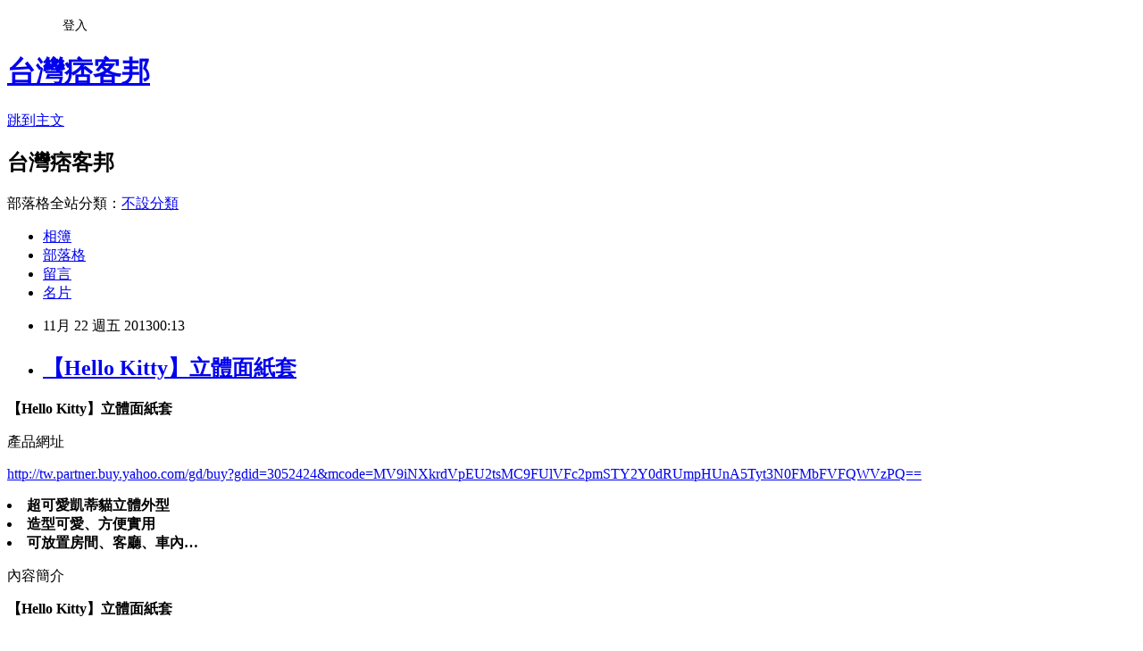

--- FILE ---
content_type: text/html; charset=utf-8
request_url: https://sallya84.pixnet.net/blog/posts/8163575764
body_size: 24446
content:
<!DOCTYPE html><html lang="zh-TW"><head><meta charSet="utf-8"/><meta name="viewport" content="width=device-width, initial-scale=1"/><link rel="stylesheet" href="https://static.1px.tw/blog-next/_next/static/chunks/b1e52b495cc0137c.css" data-precedence="next"/><link rel="stylesheet" href="/fix.css?v=202601161100" type="text/css" data-precedence="medium"/><link rel="stylesheet" href="https://s3.1px.tw/blog/theme/choc/iframe-popup.css?v=202601161100" type="text/css" data-precedence="medium"/><link rel="stylesheet" href="https://s3.1px.tw/blog/theme/choc/plugins.min.css?v=202601161100" type="text/css" data-precedence="medium"/><link rel="stylesheet" href="https://s3.1px.tw/blog/theme/choc/openid-comment.css?v=202601161100" type="text/css" data-precedence="medium"/><link rel="stylesheet" href="https://s3.1px.tw/blog/theme/choc/style.min.css?v=202601161100" type="text/css" data-precedence="medium"/><link rel="stylesheet" href="https://s3.1px.tw/blog/theme/choc/main.min.css?v=202601161100" type="text/css" data-precedence="medium"/><link rel="stylesheet" href="https://pimg.1px.tw/sallya84/assets/sallya84.css?v=202601161100" type="text/css" data-precedence="medium"/><link rel="stylesheet" href="https://s3.1px.tw/blog/theme/choc/author-info.css?v=202601161100" type="text/css" data-precedence="medium"/><link rel="stylesheet" href="https://s3.1px.tw/blog/theme/choc/idlePop.min.css?v=202601161100" type="text/css" data-precedence="medium"/><link rel="preload" as="script" fetchPriority="low" href="https://static.1px.tw/blog-next/_next/static/chunks/94688e2baa9fea03.js"/><script src="https://static.1px.tw/blog-next/_next/static/chunks/41eaa5427c45ebcc.js" async=""></script><script src="https://static.1px.tw/blog-next/_next/static/chunks/e2c6231760bc85bd.js" async=""></script><script src="https://static.1px.tw/blog-next/_next/static/chunks/94bde6376cf279be.js" async=""></script><script src="https://static.1px.tw/blog-next/_next/static/chunks/426b9d9d938a9eb4.js" async=""></script><script src="https://static.1px.tw/blog-next/_next/static/chunks/turbopack-5021d21b4b170dda.js" async=""></script><script src="https://static.1px.tw/blog-next/_next/static/chunks/ff1a16fafef87110.js" async=""></script><script src="https://static.1px.tw/blog-next/_next/static/chunks/e308b2b9ce476a3e.js" async=""></script><script src="https://static.1px.tw/blog-next/_next/static/chunks/2bf79572a40338b7.js" async=""></script><script src="https://static.1px.tw/blog-next/_next/static/chunks/d3c6eed28c1dd8e2.js" async=""></script><script src="https://static.1px.tw/blog-next/_next/static/chunks/d4d39cfc2a072218.js" async=""></script><script src="https://static.1px.tw/blog-next/_next/static/chunks/6a5d72c05b9cd4ba.js" async=""></script><script src="https://static.1px.tw/blog-next/_next/static/chunks/8af6103cf1375f47.js" async=""></script><script src="https://static.1px.tw/blog-next/_next/static/chunks/60d08651d643cedc.js" async=""></script><script src="https://static.1px.tw/blog-next/_next/static/chunks/0ae21416dac1fa83.js" async=""></script><script src="https://static.1px.tw/blog-next/_next/static/chunks/6d1100e43ad18157.js" async=""></script><script src="https://static.1px.tw/blog-next/_next/static/chunks/87eeaf7a3b9005e8.js" async=""></script><script src="https://static.1px.tw/blog-next/_next/static/chunks/ed01c75076819ebd.js" async=""></script><script src="https://static.1px.tw/blog-next/_next/static/chunks/a4df8fc19a9a82e6.js" async=""></script><title>【Hello Kitty】立體面紙套</title><meta name="description" content="【Hello Kitty】立體面紙套"/><meta name="author" content="台灣痞客邦"/><meta name="google-adsense-platform-account" content="pub-2647689032095179"/><meta name="fb:app_id" content="101730233200171"/><link rel="canonical" href="https://sallya84.pixnet.net/blog/posts/8163575764"/><meta property="og:title" content="【Hello Kitty】立體面紙套"/><meta property="og:description" content="【Hello Kitty】立體面紙套"/><meta property="og:url" content="https://sallya84.pixnet.net/blog/posts/8163575764"/><meta property="og:image" content="http://tw.m.yimg.com/res/gdsale/st_pic/3052/st-3052424-s200.jpg"/><meta property="og:type" content="article"/><meta name="twitter:card" content="summary_large_image"/><meta name="twitter:title" content="【Hello Kitty】立體面紙套"/><meta name="twitter:description" content="【Hello Kitty】立體面紙套"/><meta name="twitter:image" content="http://tw.m.yimg.com/res/gdsale/st_pic/3052/st-3052424-s200.jpg"/><link rel="icon" href="/favicon.ico?favicon.a62c60e0.ico" sizes="32x32" type="image/x-icon"/><script src="https://static.1px.tw/blog-next/_next/static/chunks/a6dad97d9634a72d.js" noModule=""></script></head><body><!--$--><!--/$--><!--$?--><template id="B:0"></template><!--/$--><script>requestAnimationFrame(function(){$RT=performance.now()});</script><script src="https://static.1px.tw/blog-next/_next/static/chunks/94688e2baa9fea03.js" id="_R_" async=""></script><div hidden id="S:0"><script id="pixnet-vars">
        window.PIXNET = {
          post_id: "8163575764",
          name: "sallya84",
          user_id: 0,
          blog_id: "3037531",
          display_ads: true
        };
      </script><script type="text/javascript" src="https://code.jquery.com/jquery-latest.min.js"></script><script id="json-ld-article-script" type="application/ld+json">{"@context":"https:\u002F\u002Fschema.org","@type":"BlogPosting","isAccessibleForFree":true,"mainEntityOfPage":{"@type":"WebPage","@id":"https:\u002F\u002Fsallya84.pixnet.net\u002Fblog\u002Fposts\u002F8163575764"},"headline":"【Hello Kitty】立體面紙套","description":"\u003Cimg class=\"act\" alt=\"【Hello Kitty】立體面紙套\" src=\"http:\u002F\u002Ftw.m.yimg.com\u002Fres\u002Fgdsale\u002Fst_pic\u002F3052\u002Fst-3052424-s200.jpg\" border=\"0\"\u003E\u003Cbr \u002F\u003E\u003Cbr\u003E\u003Cb\u003E【Hello Kitty】立體面紙套\u003C\u002Fb\u003E\u003Cbr\u003E","articleBody":"\n\u003Cp\u003E\u003Cfont face=\"細明體\" size=\"5\"\u003E\u003Cb\u003E【Hello Kitty】立體面紙套\u003C\u002Fb\u003E\u003C\u002Ffont\u003E\u003C\u002Fp\u003E\n\u003Cp\u003E\n\u003Ca href=\"http:\u002F\u002Ftw.partner.buy.yahoo.com\u002Fgd\u002Fbuy?gdid=3052424&mcode=MV9iNXkrdVpEU2tsMC9FUlVFc2pmSTY2Y0dRUmpHUnA5Tyt3N0FMbFVFQWVzPQ==\" target=\"_blank\"\u003E\n\u003Cimg class=\"act\" alt=\"【Hello Kitty】立體面紙套\" src=\"http:\u002F\u002Ftw.m.yimg.com\u002Fres\u002Fgdsale\u002Fst_pic\u002F3052\u002Fst-3052424-s200.jpg\" border=\"0\"\u003E\u003C\u002Fa\u003E\u003C\u002Fp\u003E\n\u003Cp\u003E\u003Cfont face=\"細明體\"\u003E產品網址\u003C\u002Ffont\u003E\u003C\u002Fp\u003E\n\u003Cp\u003E\u003Cfont size=\"4\"\u003E\n\u003Ca href=\"http:\u002F\u002Ftw.partner.buy.yahoo.com\u002Fgd\u002Fbuy?gdid=3052424&mcode=MV9iNXkrdVpEU2tsMC9FUlVFc2pmSTY2Y0dRUmpHUnA5Tyt3N0FMbFVFQWVzPQ==\"\u003E\n\u003Cspan\u003Ehttp:\u002F\u002Ftw.partner.buy.yahoo.com\u002Fgd\u002Fbuy?gdid=3052424\u003C\u002Fspan\u003E\u003Cspan\u003E&mcode=MV9iNXkrdVpEU2tsMC9FUlVFc2pmSTY2Y0dRUmpHUnA5Tyt3N0FMbFVFQWVzPQ==\u003C\u002Fspan\u003E\u003C\u002Fa\u003E\u003C\u002Ffont\u003E\u003C\u002Fp\u003E\n\u003Cp\u003E\n\u003Cp\u003E\u003Cfont size=\"3\"\u003E\u003Cb\u003E\n                                \u003Cli class=\"desc yui3-u-1\"\u003E超可愛凱蒂貓立體外型\u003C\u002Fli\u003E\n                                \u003Cli class=\"desc yui3-u-1\"\u003E造型可愛、方便實用\u003C\u002Fli\u003E\n                                \u003Cli class=\"desc yui3-u-1\"\u003E可放置房間、客廳、車內…\u003C\u002Fli\u003E\n                        \u003C\u002Fb\u003E\u003C\u002Ffont\u003E\u003C\u002Fp\u003E\n\u003Cp\u003E\u003Cfont size=\"4\" face=\"細明體\"\u003E內容簡介\u003C\u002Ffont\u003E\u003C\u002Fp\u003E\n\u003Cp\u003E\u003Cfont size=\"3\"\u003E\u003Cb\u003E【Hello Kitty】立體面紙套\u003C\u002Fb\u003E\u003C\u002Ffont\u003E\u003C\u002Fp\u003E\n\u003Cp\u003E\u003Cfont size=\"3\"\u003E\u003Cb\u003E\n                    \u003Cp\u003E\n &nbsp;\u003C\u002Fp\u003E\n\u003Ctable width=\"650\" \u003E\n \u003Ctbody\u003E\n  \u003Ctr\u003E\n   \u003Ctd align=\"top\" valign=\"top\" \u003E\n    &nbsp;\u003C\u002Ftd\u003E\n  \u003C\u002Ftr\u003E\n  \u003Ctr\u003E\n   \u003Ctd align=\"top\" valign=\"top\" \u003E\n    \u003Cdiv align=\"center\"\u003E\n     \u003Cimg src=\"http:\u002F\u002Ftw.buy.yahoo.com\u002Fres\u002Fgdsale\u002Fst_pic\u002F3052\u002Fst-3052424-1.jpg?u=20115113031254&o=st-3052424-1.jpg\" \u003E\u003C\u002Fdiv\u003E\n    \u003Cp\u003E\n     &nbsp;\u003C\u002Fp\u003E\n   \u003C\u002Ftd\u003E\n  \u003C\u002Ftr\u003E\n \u003C\u002Ftbody\u003E\n\u003C\u002Ftable\u003E\n\u003Cp\u003E\n &nbsp;\u003C\u002Fp\u003E\n\u003Ctable width=\"650\" \u003E\n \u003Ctbody\u003E\n  \u003Ctr\u003E\n   \u003Ctd align=\"top\" valign=\"top\" \u003E\n    \u003Cdiv align=\"center\"\u003E\n     \u003Cimg src=\"http:\u002F\u002Ftw.buy.yahoo.com\u002Fres\u002Fgdsale\u002Fst_pic\u002F3052\u002Fst-3052424-2.jpg?u=20115113031254&o=st-3052424-2.jpg\" \u003E\u003C\u002Fdiv\u003E\n    \u003Cp\u003E\n     &nbsp;\u003C\u002Fp\u003E\n   \u003C\u002Ftd\u003E\n  \u003C\u002Ftr\u003E\n  \u003Ctr\u003E\n   \u003Ctd align=\"top\" valign=\"top\" \u003E\n    &nbsp;\u003C\u002Ftd\u003E\n  \u003C\u002Ftr\u003E\n \u003C\u002Ftbody\u003E\n\u003C\u002Ftable\u003E\n\u003Cp\u003E\n &nbsp;\u003Cimg alt=\"\" src=\"http:\u002F\u002Ftw.buy.yahoo.com\u002Fres\u002Fgdsale\u002Fst_pic\u002F3052\u002Fst-3052424-5.jpg?u=20115113031254&o=KITTYtissue.jpg\" \u003E\u003C\u002Fp\u003E\n\u003Ctable width=\"650\" \u003E\n \u003Ctbody\u003E\n  \u003Ctr\u003E\n   \u003Ctd align=\"top\" valign=\"top\" \u003E\n    \u003Cdiv align=\"center\"\u003E\n     \u003Cimg src=\"http:\u002F\u002Ftw.buy.yahoo.com\u002Fres\u002Fgdsale\u002Fst_pic\u002F3052\u002Fst-3052424-4.jpg?u=20115113031254&o=st-3052424-3.jpg\" \u003E\u003C\u002Fdiv\u003E\n    \u003Cp\u003E\n     &nbsp;\u003C\u002Fp\u003E\n   \u003C\u002Ftd\u003E\n  \u003C\u002Ftr\u003E\n  \u003Ctr\u003E\n   \u003Ctd align=\"top\" valign=\"top\" \u003E\n    &nbsp;\u003C\u002Ftd\u003E\n  \u003C\u002Ftr\u003E\n \u003C\u002Ftbody\u003E\n\u003C\u002Ftable\u003E\n\u003Cp\u003E\n &nbsp;\u003C\u002Fp\u003E                                    \u003C\u002Farticle\u003E     \n            \u003C\u002Fdiv\u003E      \n            \n        \u003C\u002Fdiv\u003E\n        \u003Cdiv class=\"combine\"\u003E \u003Cspan class=\"hide\"\u003E▲ 收起內容\u003C\u002Fspan\u003E\u003Cspan class=\"expand\"\u003E▼ 展開特別推薦\u003C\u002Fspan\u003E\u003C\u002Fdiv\u003E\n    \u003C\u002Fdiv\u003E\n\n      \n\n    \u003Cdiv class=\"cl-gddesc\"\u003E\n        \u003Cdiv class=\"itemlist\"\u003E\n            \u003Cdiv class=\"itemtitle\"\u003E商品規格\u003C\u002Fdiv\u003E\n            \u003Cdiv class=\"content\"\u003E\n                \u003C!-- 商品規格 --\u003E\n                \n                \u003Cp\u003E\n \u003Cfont size=\"2\"\u003E品名：Kitty 立體面紙套\u003Cbr \u002F\u003E\n 尺寸：30*23cm\u003Cbr \u002F\u003E\n 材質：聚酯纖維\u003Cbr \u002F\u003E\n 產地：中國製\u003C\u002Ffont\u003E\u003C\u002Fp\u003E                                    \u003C\u002Farticle\u003E\n            \u003C\u002Fdiv\u003E\n            \n        \u003C\u002Fdiv\u003E\n        \u003Cdiv class=\"combine\"\u003E \u003Cspan class=\"hide\"\u003E▲ 收起內容\u003C\u002Fspan\u003E\u003Cspan class=\"expand\"\u003E▼ 展開商品規格\u003C\u002Fspan\u003E\u003C\u002Fdiv\u003E\n    \u003C\u002Fdiv\u003E\n\n      \n    \u003Cdiv class=\"cl-gddesc\"\u003E\n        \u003Cdiv class=\"itemlist\"\u003E\n            \u003C\u002Fb\u003E\u003C\u002Ffont\u003E\u003C\u002Fp\u003E\n\u003Cp\u003E\u003Cfont size=\"3\"\u003E\u003Cb\u003E【Hello Kitty】立體面紙套\u003C\u002Fb\u003E\u003C\u002Ffont\u003E\u003C\u002Fp\u003E\n\u003Cp\u003E\u003Cfont face=\"細明體\"\u003E產品網址\u003C\u002Ffont\u003E\u003C\u002Fp\u003E\n\u003Cp\u003E\u003Cfont size=\"4\"\u003E\n\u003Ca href=\"http:\u002F\u002Ftw.partner.buy.yahoo.com\u002Fgd\u002Fbuy?gdid=3052424&mcode=MV9iNXkrdVpEU2tsMC9FUlVFc2pmSTY2Y0dRUmpHUnA5Tyt3N0FMbFVFQWVzPQ==\"\u003E\n\u003Cspan\u003Ehttp:\u002F\u002Ftw.partner.buy.yahoo.com\u002Fgd\u002Fbuy?gdid=3052424\u003C\u002Fspan\u003E\u003Cspan\u003E&mcode=MV9iNXkrdVpEU2tsMC9FUlVFc2pmSTY2Y0dRUmpHUnA5Tyt3N0FMbFVFQWVzPQ==\u003C\u002Fspan\u003E\u003C\u002Fa\u003E\u003C\u002Ffont\u003E\u003C\u002Fp\u003E\u003Cbr\u003E\n\u003Cp\u003E\u003Cfont size=\"4\" face=\"細明體\"\u003E以上圖片及文字都來自yahoo購物中心\u003C\u002Ffont\u003E\u003C\u002Fp\u003E\u003Cbr\u003E\u003Cbr\u003E\u003Cbr\u003E\n\t\t\t\t\t\t\u003Chr\u003E\t\t\t\t\t\t\u003Ctr\u003E\n\u003Cp\u003E\u003Ca href=\"http:\u002F\u002Fwww.snug-store.com\u002F\"\u003Esnug\u003C\u002Fa\u003E\u003C\u002Fp\u003E\n\u003Cp\u003E\u003Ca target=\"_blank\" href=\"http:\u002F\u002Fwww.snug-store.com\u002F\"\u003E\n\u003Cimg src=\"http:\u002F\u002Fstockings.youbao99.com\u002Fsnug01_3.jpg\" width=\"800\" height=\"266\" border=\"0\"\u003E\u003C\u002Fa\u003E\u003C\u002Fp\u003E\n\u003Cp\u003E\u003Ca href=\"http:\u002F\u002Fwww.equmenstore.com\u002F\"\u003E塑身衣\u003C\u002Fa\u003E\u003Cbr\u003E\n\u003Ca href=\"http:\u002F\u002Fwww.equmenstore.com\" target=\"_blank\"\u003E\n\u003Cimg src=\"http:\u002F\u002Fwww.equmenstore.com\u002Fdata\u002Fafficheimg\u002F20120312jxupnt.jpg\" border=\"0\"\u003E\u003C\u002Fa\u003E\u003C\u002Fp\u003E\n\u003Cp\u003E\u003Ca href=\"http:\u002F\u002Fwww.36086789.com\u002F\"\u003E魚鬆\u003C\u002Fa\u003E\u003Cbr\u003E\n\u003Ca href=\"http:\u002F\u002Fwww.36086789.com\u002F\" target=\"_blank\"\u003E\n\u003Cimg alt=\"\" src=\"http:\u002F\u002Fwww.36086789.com\u002Fdata\u002Fafficheimg\u002F20110803qokukv.jpg\" width=\"530\" height=\"265\" border=\"0\"\u003E\u003C\u002Fa\u003E\u003C\u002Fspan\u003E\u003C\u002Fp\u003E\t\t\t\t\t\t\t\n","image":["http:\u002F\u002Ftw.m.yimg.com\u002Fres\u002Fgdsale\u002Fst_pic\u002F3052\u002Fst-3052424-s200.jpg"],"author":{"@type":"Person","name":"台灣痞客邦","url":"https:\u002F\u002Fwww.pixnet.net\u002Fpcard\u002Fsallya84"},"publisher":{"@type":"Organization","name":"台灣痞客邦","logo":{"@type":"ImageObject","url":"https:\u002F\u002Fs3.1px.tw\u002Fblog\u002Fcommon\u002Favatar\u002Fblog_cover_dark.jpg"}},"datePublished":"2013-11-21T16:13:48.000Z","dateModified":"","keywords":[],"articleSection":"金飾銀飾"}</script><template id="P:1"></template><template id="P:2"></template><template id="P:3"></template><section aria-label="Notifications alt+T" tabindex="-1" aria-live="polite" aria-relevant="additions text" aria-atomic="false"></section></div><script>(self.__next_f=self.__next_f||[]).push([0])</script><script>self.__next_f.push([1,"1:\"$Sreact.fragment\"\n3:I[39756,[\"https://static.1px.tw/blog-next/_next/static/chunks/ff1a16fafef87110.js\",\"https://static.1px.tw/blog-next/_next/static/chunks/e308b2b9ce476a3e.js\"],\"default\"]\n4:I[53536,[\"https://static.1px.tw/blog-next/_next/static/chunks/ff1a16fafef87110.js\",\"https://static.1px.tw/blog-next/_next/static/chunks/e308b2b9ce476a3e.js\"],\"default\"]\n6:I[97367,[\"https://static.1px.tw/blog-next/_next/static/chunks/ff1a16fafef87110.js\",\"https://static.1px.tw/blog-next/_next/static/chunks/e308b2b9ce476a3e.js\"],\"OutletBoundary\"]\n8:I[97367,[\"https://static.1px.tw/blog-next/_next/static/chunks/ff1a16fafef87110.js\",\"https://static.1px.tw/blog-next/_next/static/chunks/e308b2b9ce476a3e.js\"],\"ViewportBoundary\"]\na:I[97367,[\"https://static.1px.tw/blog-next/_next/static/chunks/ff1a16fafef87110.js\",\"https://static.1px.tw/blog-next/_next/static/chunks/e308b2b9ce476a3e.js\"],\"MetadataBoundary\"]\nc:I[63491,[\"https://static.1px.tw/blog-next/_next/static/chunks/2bf79572a40338b7.js\",\"https://static.1px.tw/blog-next/_next/static/chunks/d3c6eed28c1dd8e2.js\"],\"default\"]\n:HL[\"https://static.1px.tw/blog-next/_next/static/chunks/b1e52b495cc0137c.css\",\"style\"]\n"])</script><script>self.__next_f.push([1,"0:{\"P\":null,\"b\":\"GNVOoHTb9Me2mzjjXS7nK\",\"c\":[\"\",\"blog\",\"posts\",\"8163575764\"],\"q\":\"\",\"i\":false,\"f\":[[[\"\",{\"children\":[\"blog\",{\"children\":[\"posts\",{\"children\":[[\"id\",\"8163575764\",\"d\"],{\"children\":[\"__PAGE__\",{}]}]}]}]},\"$undefined\",\"$undefined\",true],[[\"$\",\"$1\",\"c\",{\"children\":[[[\"$\",\"script\",\"script-0\",{\"src\":\"https://static.1px.tw/blog-next/_next/static/chunks/d4d39cfc2a072218.js\",\"async\":true,\"nonce\":\"$undefined\"}],[\"$\",\"script\",\"script-1\",{\"src\":\"https://static.1px.tw/blog-next/_next/static/chunks/6a5d72c05b9cd4ba.js\",\"async\":true,\"nonce\":\"$undefined\"}],[\"$\",\"script\",\"script-2\",{\"src\":\"https://static.1px.tw/blog-next/_next/static/chunks/8af6103cf1375f47.js\",\"async\":true,\"nonce\":\"$undefined\"}]],\"$L2\"]}],{\"children\":[[\"$\",\"$1\",\"c\",{\"children\":[null,[\"$\",\"$L3\",null,{\"parallelRouterKey\":\"children\",\"error\":\"$undefined\",\"errorStyles\":\"$undefined\",\"errorScripts\":\"$undefined\",\"template\":[\"$\",\"$L4\",null,{}],\"templateStyles\":\"$undefined\",\"templateScripts\":\"$undefined\",\"notFound\":\"$undefined\",\"forbidden\":\"$undefined\",\"unauthorized\":\"$undefined\"}]]}],{\"children\":[[\"$\",\"$1\",\"c\",{\"children\":[null,[\"$\",\"$L3\",null,{\"parallelRouterKey\":\"children\",\"error\":\"$undefined\",\"errorStyles\":\"$undefined\",\"errorScripts\":\"$undefined\",\"template\":[\"$\",\"$L4\",null,{}],\"templateStyles\":\"$undefined\",\"templateScripts\":\"$undefined\",\"notFound\":\"$undefined\",\"forbidden\":\"$undefined\",\"unauthorized\":\"$undefined\"}]]}],{\"children\":[[\"$\",\"$1\",\"c\",{\"children\":[null,[\"$\",\"$L3\",null,{\"parallelRouterKey\":\"children\",\"error\":\"$undefined\",\"errorStyles\":\"$undefined\",\"errorScripts\":\"$undefined\",\"template\":[\"$\",\"$L4\",null,{}],\"templateStyles\":\"$undefined\",\"templateScripts\":\"$undefined\",\"notFound\":\"$undefined\",\"forbidden\":\"$undefined\",\"unauthorized\":\"$undefined\"}]]}],{\"children\":[[\"$\",\"$1\",\"c\",{\"children\":[\"$L5\",[[\"$\",\"link\",\"0\",{\"rel\":\"stylesheet\",\"href\":\"https://static.1px.tw/blog-next/_next/static/chunks/b1e52b495cc0137c.css\",\"precedence\":\"next\",\"crossOrigin\":\"$undefined\",\"nonce\":\"$undefined\"}],[\"$\",\"script\",\"script-0\",{\"src\":\"https://static.1px.tw/blog-next/_next/static/chunks/0ae21416dac1fa83.js\",\"async\":true,\"nonce\":\"$undefined\"}],[\"$\",\"script\",\"script-1\",{\"src\":\"https://static.1px.tw/blog-next/_next/static/chunks/6d1100e43ad18157.js\",\"async\":true,\"nonce\":\"$undefined\"}],[\"$\",\"script\",\"script-2\",{\"src\":\"https://static.1px.tw/blog-next/_next/static/chunks/87eeaf7a3b9005e8.js\",\"async\":true,\"nonce\":\"$undefined\"}],[\"$\",\"script\",\"script-3\",{\"src\":\"https://static.1px.tw/blog-next/_next/static/chunks/ed01c75076819ebd.js\",\"async\":true,\"nonce\":\"$undefined\"}],[\"$\",\"script\",\"script-4\",{\"src\":\"https://static.1px.tw/blog-next/_next/static/chunks/a4df8fc19a9a82e6.js\",\"async\":true,\"nonce\":\"$undefined\"}]],[\"$\",\"$L6\",null,{\"children\":\"$@7\"}]]}],{},null,false,false]},null,false,false]},null,false,false]},null,false,false]},null,false,false],[\"$\",\"$1\",\"h\",{\"children\":[null,[\"$\",\"$L8\",null,{\"children\":\"$@9\"}],[\"$\",\"$La\",null,{\"children\":\"$@b\"}],null]}],false]],\"m\":\"$undefined\",\"G\":[\"$c\",[]],\"S\":false}\n"])</script><script>self.__next_f.push([1,"9:[[\"$\",\"meta\",\"0\",{\"charSet\":\"utf-8\"}],[\"$\",\"meta\",\"1\",{\"name\":\"viewport\",\"content\":\"width=device-width, initial-scale=1\"}]]\n"])</script><script>self.__next_f.push([1,"d:I[79520,[\"https://static.1px.tw/blog-next/_next/static/chunks/d4d39cfc2a072218.js\",\"https://static.1px.tw/blog-next/_next/static/chunks/6a5d72c05b9cd4ba.js\",\"https://static.1px.tw/blog-next/_next/static/chunks/8af6103cf1375f47.js\"],\"\"]\n10:I[2352,[\"https://static.1px.tw/blog-next/_next/static/chunks/d4d39cfc2a072218.js\",\"https://static.1px.tw/blog-next/_next/static/chunks/6a5d72c05b9cd4ba.js\",\"https://static.1px.tw/blog-next/_next/static/chunks/8af6103cf1375f47.js\"],\"AdultWarningModal\"]\n11:I[69182,[\"https://static.1px.tw/blog-next/_next/static/chunks/d4d39cfc2a072218.js\",\"https://static.1px.tw/blog-next/_next/static/chunks/6a5d72c05b9cd4ba.js\",\"https://static.1px.tw/blog-next/_next/static/chunks/8af6103cf1375f47.js\"],\"HydrationComplete\"]\n12:I[12985,[\"https://static.1px.tw/blog-next/_next/static/chunks/d4d39cfc2a072218.js\",\"https://static.1px.tw/blog-next/_next/static/chunks/6a5d72c05b9cd4ba.js\",\"https://static.1px.tw/blog-next/_next/static/chunks/8af6103cf1375f47.js\"],\"NuqsAdapter\"]\n13:I[82782,[\"https://static.1px.tw/blog-next/_next/static/chunks/d4d39cfc2a072218.js\",\"https://static.1px.tw/blog-next/_next/static/chunks/6a5d72c05b9cd4ba.js\",\"https://static.1px.tw/blog-next/_next/static/chunks/8af6103cf1375f47.js\"],\"RefineContext\"]\n14:I[29306,[\"https://static.1px.tw/blog-next/_next/static/chunks/d4d39cfc2a072218.js\",\"https://static.1px.tw/blog-next/_next/static/chunks/6a5d72c05b9cd4ba.js\",\"https://static.1px.tw/blog-next/_next/static/chunks/8af6103cf1375f47.js\",\"https://static.1px.tw/blog-next/_next/static/chunks/60d08651d643cedc.js\",\"https://static.1px.tw/blog-next/_next/static/chunks/d3c6eed28c1dd8e2.js\"],\"default\"]\n2:[\"$\",\"html\",null,{\"lang\":\"zh-TW\",\"children\":[[\"$\",\"$Ld\",null,{\"id\":\"google-tag-manager\",\"strategy\":\"afterInteractive\",\"children\":\"\\n(function(w,d,s,l,i){w[l]=w[l]||[];w[l].push({'gtm.start':\\nnew Date().getTime(),event:'gtm.js'});var f=d.getElementsByTagName(s)[0],\\nj=d.createElement(s),dl=l!='dataLayer'?'\u0026l='+l:'';j.async=true;j.src=\\n'https://www.googletagmanager.com/gtm.js?id='+i+dl;f.parentNode.insertBefore(j,f);\\n})(window,document,'script','dataLayer','GTM-TRLQMPKX');\\n  \"}],\"$Le\",\"$Lf\",[\"$\",\"body\",null,{\"children\":[[\"$\",\"$L10\",null,{\"display\":false}],[\"$\",\"$L11\",null,{}],[\"$\",\"$L12\",null,{\"children\":[\"$\",\"$L13\",null,{\"children\":[\"$\",\"$L3\",null,{\"parallelRouterKey\":\"children\",\"error\":\"$undefined\",\"errorStyles\":\"$undefined\",\"errorScripts\":\"$undefined\",\"template\":[\"$\",\"$L4\",null,{}],\"templateStyles\":\"$undefined\",\"templateScripts\":\"$undefined\",\"notFound\":[[\"$\",\"$L14\",null,{}],[]],\"forbidden\":\"$undefined\",\"unauthorized\":\"$undefined\"}]}]}]]}]]}]\n"])</script><script>self.__next_f.push([1,"e:null\nf:null\n"])</script><script>self.__next_f.push([1,"16:I[27201,[\"https://static.1px.tw/blog-next/_next/static/chunks/ff1a16fafef87110.js\",\"https://static.1px.tw/blog-next/_next/static/chunks/e308b2b9ce476a3e.js\"],\"IconMark\"]\n5:[[\"$\",\"script\",null,{\"id\":\"pixnet-vars\",\"children\":\"\\n        window.PIXNET = {\\n          post_id: \\\"8163575764\\\",\\n          name: \\\"sallya84\\\",\\n          user_id: 0,\\n          blog_id: \\\"3037531\\\",\\n          display_ads: true\\n        };\\n      \"}],\"$L15\"]\nb:[[\"$\",\"title\",\"0\",{\"children\":\"【Hello Kitty】立體面紙套\"}],[\"$\",\"meta\",\"1\",{\"name\":\"description\",\"content\":\"【Hello Kitty】立體面紙套\"}],[\"$\",\"meta\",\"2\",{\"name\":\"author\",\"content\":\"台灣痞客邦\"}],[\"$\",\"meta\",\"3\",{\"name\":\"google-adsense-platform-account\",\"content\":\"pub-2647689032095179\"}],[\"$\",\"meta\",\"4\",{\"name\":\"fb:app_id\",\"content\":\"101730233200171\"}],[\"$\",\"link\",\"5\",{\"rel\":\"canonical\",\"href\":\"https://sallya84.pixnet.net/blog/posts/8163575764\"}],[\"$\",\"meta\",\"6\",{\"property\":\"og:title\",\"content\":\"【Hello Kitty】立體面紙套\"}],[\"$\",\"meta\",\"7\",{\"property\":\"og:description\",\"content\":\"【Hello Kitty】立體面紙套\"}],[\"$\",\"meta\",\"8\",{\"property\":\"og:url\",\"content\":\"https://sallya84.pixnet.net/blog/posts/8163575764\"}],[\"$\",\"meta\",\"9\",{\"property\":\"og:image\",\"content\":\"http://tw.m.yimg.com/res/gdsale/st_pic/3052/st-3052424-s200.jpg\"}],[\"$\",\"meta\",\"10\",{\"property\":\"og:type\",\"content\":\"article\"}],[\"$\",\"meta\",\"11\",{\"name\":\"twitter:card\",\"content\":\"summary_large_image\"}],[\"$\",\"meta\",\"12\",{\"name\":\"twitter:title\",\"content\":\"【Hello Kitty】立體面紙套\"}],[\"$\",\"meta\",\"13\",{\"name\":\"twitter:description\",\"content\":\"【Hello Kitty】立體面紙套\"}],[\"$\",\"meta\",\"14\",{\"name\":\"twitter:image\",\"content\":\"http://tw.m.yimg.com/res/gdsale/st_pic/3052/st-3052424-s200.jpg\"}],[\"$\",\"link\",\"15\",{\"rel\":\"icon\",\"href\":\"/favicon.ico?favicon.a62c60e0.ico\",\"sizes\":\"32x32\",\"type\":\"image/x-icon\"}],[\"$\",\"$L16\",\"16\",{}]]\n7:null\n"])</script><script>self.__next_f.push([1,":HL[\"/fix.css?v=202601161100\",\"style\",{\"type\":\"text/css\"}]\n:HL[\"https://s3.1px.tw/blog/theme/choc/iframe-popup.css?v=202601161100\",\"style\",{\"type\":\"text/css\"}]\n:HL[\"https://s3.1px.tw/blog/theme/choc/plugins.min.css?v=202601161100\",\"style\",{\"type\":\"text/css\"}]\n:HL[\"https://s3.1px.tw/blog/theme/choc/openid-comment.css?v=202601161100\",\"style\",{\"type\":\"text/css\"}]\n:HL[\"https://s3.1px.tw/blog/theme/choc/style.min.css?v=202601161100\",\"style\",{\"type\":\"text/css\"}]\n:HL[\"https://s3.1px.tw/blog/theme/choc/main.min.css?v=202601161100\",\"style\",{\"type\":\"text/css\"}]\n:HL[\"https://pimg.1px.tw/sallya84/assets/sallya84.css?v=202601161100\",\"style\",{\"type\":\"text/css\"}]\n:HL[\"https://s3.1px.tw/blog/theme/choc/author-info.css?v=202601161100\",\"style\",{\"type\":\"text/css\"}]\n:HL[\"https://s3.1px.tw/blog/theme/choc/idlePop.min.css?v=202601161100\",\"style\",{\"type\":\"text/css\"}]\n17:T234d,"])</script><script>self.__next_f.push([1,"{\"@context\":\"https:\\u002F\\u002Fschema.org\",\"@type\":\"BlogPosting\",\"isAccessibleForFree\":true,\"mainEntityOfPage\":{\"@type\":\"WebPage\",\"@id\":\"https:\\u002F\\u002Fsallya84.pixnet.net\\u002Fblog\\u002Fposts\\u002F8163575764\"},\"headline\":\"【Hello Kitty】立體面紙套\",\"description\":\"\\u003Cimg class=\\\"act\\\" alt=\\\"【Hello Kitty】立體面紙套\\\" src=\\\"http:\\u002F\\u002Ftw.m.yimg.com\\u002Fres\\u002Fgdsale\\u002Fst_pic\\u002F3052\\u002Fst-3052424-s200.jpg\\\" border=\\\"0\\\"\\u003E\\u003Cbr \\u002F\\u003E\\u003Cbr\\u003E\\u003Cb\\u003E【Hello Kitty】立體面紙套\\u003C\\u002Fb\\u003E\\u003Cbr\\u003E\",\"articleBody\":\"\\n\\u003Cp\\u003E\\u003Cfont face=\\\"細明體\\\" size=\\\"5\\\"\\u003E\\u003Cb\\u003E【Hello Kitty】立體面紙套\\u003C\\u002Fb\\u003E\\u003C\\u002Ffont\\u003E\\u003C\\u002Fp\\u003E\\n\\u003Cp\\u003E\\n\\u003Ca href=\\\"http:\\u002F\\u002Ftw.partner.buy.yahoo.com\\u002Fgd\\u002Fbuy?gdid=3052424\u0026mcode=MV9iNXkrdVpEU2tsMC9FUlVFc2pmSTY2Y0dRUmpHUnA5Tyt3N0FMbFVFQWVzPQ==\\\" target=\\\"_blank\\\"\\u003E\\n\\u003Cimg class=\\\"act\\\" alt=\\\"【Hello Kitty】立體面紙套\\\" src=\\\"http:\\u002F\\u002Ftw.m.yimg.com\\u002Fres\\u002Fgdsale\\u002Fst_pic\\u002F3052\\u002Fst-3052424-s200.jpg\\\" border=\\\"0\\\"\\u003E\\u003C\\u002Fa\\u003E\\u003C\\u002Fp\\u003E\\n\\u003Cp\\u003E\\u003Cfont face=\\\"細明體\\\"\\u003E產品網址\\u003C\\u002Ffont\\u003E\\u003C\\u002Fp\\u003E\\n\\u003Cp\\u003E\\u003Cfont size=\\\"4\\\"\\u003E\\n\\u003Ca href=\\\"http:\\u002F\\u002Ftw.partner.buy.yahoo.com\\u002Fgd\\u002Fbuy?gdid=3052424\u0026mcode=MV9iNXkrdVpEU2tsMC9FUlVFc2pmSTY2Y0dRUmpHUnA5Tyt3N0FMbFVFQWVzPQ==\\\"\\u003E\\n\\u003Cspan\\u003Ehttp:\\u002F\\u002Ftw.partner.buy.yahoo.com\\u002Fgd\\u002Fbuy?gdid=3052424\\u003C\\u002Fspan\\u003E\\u003Cspan\\u003E\u0026mcode=MV9iNXkrdVpEU2tsMC9FUlVFc2pmSTY2Y0dRUmpHUnA5Tyt3N0FMbFVFQWVzPQ==\\u003C\\u002Fspan\\u003E\\u003C\\u002Fa\\u003E\\u003C\\u002Ffont\\u003E\\u003C\\u002Fp\\u003E\\n\\u003Cp\\u003E\\n\\u003Cp\\u003E\\u003Cfont size=\\\"3\\\"\\u003E\\u003Cb\\u003E\\n                                \\u003Cli class=\\\"desc yui3-u-1\\\"\\u003E超可愛凱蒂貓立體外型\\u003C\\u002Fli\\u003E\\n                                \\u003Cli class=\\\"desc yui3-u-1\\\"\\u003E造型可愛、方便實用\\u003C\\u002Fli\\u003E\\n                                \\u003Cli class=\\\"desc yui3-u-1\\\"\\u003E可放置房間、客廳、車內…\\u003C\\u002Fli\\u003E\\n                        \\u003C\\u002Fb\\u003E\\u003C\\u002Ffont\\u003E\\u003C\\u002Fp\\u003E\\n\\u003Cp\\u003E\\u003Cfont size=\\\"4\\\" face=\\\"細明體\\\"\\u003E內容簡介\\u003C\\u002Ffont\\u003E\\u003C\\u002Fp\\u003E\\n\\u003Cp\\u003E\\u003Cfont size=\\\"3\\\"\\u003E\\u003Cb\\u003E【Hello Kitty】立體面紙套\\u003C\\u002Fb\\u003E\\u003C\\u002Ffont\\u003E\\u003C\\u002Fp\\u003E\\n\\u003Cp\\u003E\\u003Cfont size=\\\"3\\\"\\u003E\\u003Cb\\u003E\\n                    \\u003Cp\\u003E\\n \u0026nbsp;\\u003C\\u002Fp\\u003E\\n\\u003Ctable width=\\\"650\\\" \\u003E\\n \\u003Ctbody\\u003E\\n  \\u003Ctr\\u003E\\n   \\u003Ctd align=\\\"top\\\" valign=\\\"top\\\" \\u003E\\n    \u0026nbsp;\\u003C\\u002Ftd\\u003E\\n  \\u003C\\u002Ftr\\u003E\\n  \\u003Ctr\\u003E\\n   \\u003Ctd align=\\\"top\\\" valign=\\\"top\\\" \\u003E\\n    \\u003Cdiv align=\\\"center\\\"\\u003E\\n     \\u003Cimg src=\\\"http:\\u002F\\u002Ftw.buy.yahoo.com\\u002Fres\\u002Fgdsale\\u002Fst_pic\\u002F3052\\u002Fst-3052424-1.jpg?u=20115113031254\u0026o=st-3052424-1.jpg\\\" \\u003E\\u003C\\u002Fdiv\\u003E\\n    \\u003Cp\\u003E\\n     \u0026nbsp;\\u003C\\u002Fp\\u003E\\n   \\u003C\\u002Ftd\\u003E\\n  \\u003C\\u002Ftr\\u003E\\n \\u003C\\u002Ftbody\\u003E\\n\\u003C\\u002Ftable\\u003E\\n\\u003Cp\\u003E\\n \u0026nbsp;\\u003C\\u002Fp\\u003E\\n\\u003Ctable width=\\\"650\\\" \\u003E\\n \\u003Ctbody\\u003E\\n  \\u003Ctr\\u003E\\n   \\u003Ctd align=\\\"top\\\" valign=\\\"top\\\" \\u003E\\n    \\u003Cdiv align=\\\"center\\\"\\u003E\\n     \\u003Cimg src=\\\"http:\\u002F\\u002Ftw.buy.yahoo.com\\u002Fres\\u002Fgdsale\\u002Fst_pic\\u002F3052\\u002Fst-3052424-2.jpg?u=20115113031254\u0026o=st-3052424-2.jpg\\\" \\u003E\\u003C\\u002Fdiv\\u003E\\n    \\u003Cp\\u003E\\n     \u0026nbsp;\\u003C\\u002Fp\\u003E\\n   \\u003C\\u002Ftd\\u003E\\n  \\u003C\\u002Ftr\\u003E\\n  \\u003Ctr\\u003E\\n   \\u003Ctd align=\\\"top\\\" valign=\\\"top\\\" \\u003E\\n    \u0026nbsp;\\u003C\\u002Ftd\\u003E\\n  \\u003C\\u002Ftr\\u003E\\n \\u003C\\u002Ftbody\\u003E\\n\\u003C\\u002Ftable\\u003E\\n\\u003Cp\\u003E\\n \u0026nbsp;\\u003Cimg alt=\\\"\\\" src=\\\"http:\\u002F\\u002Ftw.buy.yahoo.com\\u002Fres\\u002Fgdsale\\u002Fst_pic\\u002F3052\\u002Fst-3052424-5.jpg?u=20115113031254\u0026o=KITTYtissue.jpg\\\" \\u003E\\u003C\\u002Fp\\u003E\\n\\u003Ctable width=\\\"650\\\" \\u003E\\n \\u003Ctbody\\u003E\\n  \\u003Ctr\\u003E\\n   \\u003Ctd align=\\\"top\\\" valign=\\\"top\\\" \\u003E\\n    \\u003Cdiv align=\\\"center\\\"\\u003E\\n     \\u003Cimg src=\\\"http:\\u002F\\u002Ftw.buy.yahoo.com\\u002Fres\\u002Fgdsale\\u002Fst_pic\\u002F3052\\u002Fst-3052424-4.jpg?u=20115113031254\u0026o=st-3052424-3.jpg\\\" \\u003E\\u003C\\u002Fdiv\\u003E\\n    \\u003Cp\\u003E\\n     \u0026nbsp;\\u003C\\u002Fp\\u003E\\n   \\u003C\\u002Ftd\\u003E\\n  \\u003C\\u002Ftr\\u003E\\n  \\u003Ctr\\u003E\\n   \\u003Ctd align=\\\"top\\\" valign=\\\"top\\\" \\u003E\\n    \u0026nbsp;\\u003C\\u002Ftd\\u003E\\n  \\u003C\\u002Ftr\\u003E\\n \\u003C\\u002Ftbody\\u003E\\n\\u003C\\u002Ftable\\u003E\\n\\u003Cp\\u003E\\n \u0026nbsp;\\u003C\\u002Fp\\u003E                                    \\u003C\\u002Farticle\\u003E     \\n            \\u003C\\u002Fdiv\\u003E      \\n            \\n        \\u003C\\u002Fdiv\\u003E\\n        \\u003Cdiv class=\\\"combine\\\"\\u003E \\u003Cspan class=\\\"hide\\\"\\u003E▲ 收起內容\\u003C\\u002Fspan\\u003E\\u003Cspan class=\\\"expand\\\"\\u003E▼ 展開特別推薦\\u003C\\u002Fspan\\u003E\\u003C\\u002Fdiv\\u003E\\n    \\u003C\\u002Fdiv\\u003E\\n\\n      \\n\\n    \\u003Cdiv class=\\\"cl-gddesc\\\"\\u003E\\n        \\u003Cdiv class=\\\"itemlist\\\"\\u003E\\n            \\u003Cdiv class=\\\"itemtitle\\\"\\u003E商品規格\\u003C\\u002Fdiv\\u003E\\n            \\u003Cdiv class=\\\"content\\\"\\u003E\\n                \\u003C!-- 商品規格 --\\u003E\\n                \\n                \\u003Cp\\u003E\\n \\u003Cfont size=\\\"2\\\"\\u003E品名：Kitty 立體面紙套\\u003Cbr \\u002F\\u003E\\n 尺寸：30*23cm\\u003Cbr \\u002F\\u003E\\n 材質：聚酯纖維\\u003Cbr \\u002F\\u003E\\n 產地：中國製\\u003C\\u002Ffont\\u003E\\u003C\\u002Fp\\u003E                                    \\u003C\\u002Farticle\\u003E\\n            \\u003C\\u002Fdiv\\u003E\\n            \\n        \\u003C\\u002Fdiv\\u003E\\n        \\u003Cdiv class=\\\"combine\\\"\\u003E \\u003Cspan class=\\\"hide\\\"\\u003E▲ 收起內容\\u003C\\u002Fspan\\u003E\\u003Cspan class=\\\"expand\\\"\\u003E▼ 展開商品規格\\u003C\\u002Fspan\\u003E\\u003C\\u002Fdiv\\u003E\\n    \\u003C\\u002Fdiv\\u003E\\n\\n      \\n    \\u003Cdiv class=\\\"cl-gddesc\\\"\\u003E\\n        \\u003Cdiv class=\\\"itemlist\\\"\\u003E\\n            \\u003C\\u002Fb\\u003E\\u003C\\u002Ffont\\u003E\\u003C\\u002Fp\\u003E\\n\\u003Cp\\u003E\\u003Cfont size=\\\"3\\\"\\u003E\\u003Cb\\u003E【Hello Kitty】立體面紙套\\u003C\\u002Fb\\u003E\\u003C\\u002Ffont\\u003E\\u003C\\u002Fp\\u003E\\n\\u003Cp\\u003E\\u003Cfont face=\\\"細明體\\\"\\u003E產品網址\\u003C\\u002Ffont\\u003E\\u003C\\u002Fp\\u003E\\n\\u003Cp\\u003E\\u003Cfont size=\\\"4\\\"\\u003E\\n\\u003Ca href=\\\"http:\\u002F\\u002Ftw.partner.buy.yahoo.com\\u002Fgd\\u002Fbuy?gdid=3052424\u0026mcode=MV9iNXkrdVpEU2tsMC9FUlVFc2pmSTY2Y0dRUmpHUnA5Tyt3N0FMbFVFQWVzPQ==\\\"\\u003E\\n\\u003Cspan\\u003Ehttp:\\u002F\\u002Ftw.partner.buy.yahoo.com\\u002Fgd\\u002Fbuy?gdid=3052424\\u003C\\u002Fspan\\u003E\\u003Cspan\\u003E\u0026mcode=MV9iNXkrdVpEU2tsMC9FUlVFc2pmSTY2Y0dRUmpHUnA5Tyt3N0FMbFVFQWVzPQ==\\u003C\\u002Fspan\\u003E\\u003C\\u002Fa\\u003E\\u003C\\u002Ffont\\u003E\\u003C\\u002Fp\\u003E\\u003Cbr\\u003E\\n\\u003Cp\\u003E\\u003Cfont size=\\\"4\\\" face=\\\"細明體\\\"\\u003E以上圖片及文字都來自yahoo購物中心\\u003C\\u002Ffont\\u003E\\u003C\\u002Fp\\u003E\\u003Cbr\\u003E\\u003Cbr\\u003E\\u003Cbr\\u003E\\n\\t\\t\\t\\t\\t\\t\\u003Chr\\u003E\\t\\t\\t\\t\\t\\t\\u003Ctr\\u003E\\n\\u003Cp\\u003E\\u003Ca href=\\\"http:\\u002F\\u002Fwww.snug-store.com\\u002F\\\"\\u003Esnug\\u003C\\u002Fa\\u003E\\u003C\\u002Fp\\u003E\\n\\u003Cp\\u003E\\u003Ca target=\\\"_blank\\\" href=\\\"http:\\u002F\\u002Fwww.snug-store.com\\u002F\\\"\\u003E\\n\\u003Cimg src=\\\"http:\\u002F\\u002Fstockings.youbao99.com\\u002Fsnug01_3.jpg\\\" width=\\\"800\\\" height=\\\"266\\\" border=\\\"0\\\"\\u003E\\u003C\\u002Fa\\u003E\\u003C\\u002Fp\\u003E\\n\\u003Cp\\u003E\\u003Ca href=\\\"http:\\u002F\\u002Fwww.equmenstore.com\\u002F\\\"\\u003E塑身衣\\u003C\\u002Fa\\u003E\\u003Cbr\\u003E\\n\\u003Ca href=\\\"http:\\u002F\\u002Fwww.equmenstore.com\\\" target=\\\"_blank\\\"\\u003E\\n\\u003Cimg src=\\\"http:\\u002F\\u002Fwww.equmenstore.com\\u002Fdata\\u002Fafficheimg\\u002F20120312jxupnt.jpg\\\" border=\\\"0\\\"\\u003E\\u003C\\u002Fa\\u003E\\u003C\\u002Fp\\u003E\\n\\u003Cp\\u003E\\u003Ca href=\\\"http:\\u002F\\u002Fwww.36086789.com\\u002F\\\"\\u003E魚鬆\\u003C\\u002Fa\\u003E\\u003Cbr\\u003E\\n\\u003Ca href=\\\"http:\\u002F\\u002Fwww.36086789.com\\u002F\\\" target=\\\"_blank\\\"\\u003E\\n\\u003Cimg alt=\\\"\\\" src=\\\"http:\\u002F\\u002Fwww.36086789.com\\u002Fdata\\u002Fafficheimg\\u002F20110803qokukv.jpg\\\" width=\\\"530\\\" height=\\\"265\\\" border=\\\"0\\\"\\u003E\\u003C\\u002Fa\\u003E\\u003C\\u002Fspan\\u003E\\u003C\\u002Fp\\u003E\\t\\t\\t\\t\\t\\t\\t\\n\",\"image\":[\"http:\\u002F\\u002Ftw.m.yimg.com\\u002Fres\\u002Fgdsale\\u002Fst_pic\\u002F3052\\u002Fst-3052424-s200.jpg\"],\"author\":{\"@type\":\"Person\",\"name\":\"台灣痞客邦\",\"url\":\"https:\\u002F\\u002Fwww.pixnet.net\\u002Fpcard\\u002Fsallya84\"},\"publisher\":{\"@type\":\"Organization\",\"name\":\"台灣痞客邦\",\"logo\":{\"@type\":\"ImageObject\",\"url\":\"https:\\u002F\\u002Fs3.1px.tw\\u002Fblog\\u002Fcommon\\u002Favatar\\u002Fblog_cover_dark.jpg\"}},\"datePublished\":\"2013-11-21T16:13:48.000Z\",\"dateModified\":\"\",\"keywords\":[],\"articleSection\":\"金飾銀飾\"}"])</script><script>self.__next_f.push([1,"15:[[[[\"$\",\"link\",\"/fix.css?v=202601161100\",{\"rel\":\"stylesheet\",\"href\":\"/fix.css?v=202601161100\",\"type\":\"text/css\",\"precedence\":\"medium\"}],[\"$\",\"link\",\"https://s3.1px.tw/blog/theme/choc/iframe-popup.css?v=202601161100\",{\"rel\":\"stylesheet\",\"href\":\"https://s3.1px.tw/blog/theme/choc/iframe-popup.css?v=202601161100\",\"type\":\"text/css\",\"precedence\":\"medium\"}],[\"$\",\"link\",\"https://s3.1px.tw/blog/theme/choc/plugins.min.css?v=202601161100\",{\"rel\":\"stylesheet\",\"href\":\"https://s3.1px.tw/blog/theme/choc/plugins.min.css?v=202601161100\",\"type\":\"text/css\",\"precedence\":\"medium\"}],[\"$\",\"link\",\"https://s3.1px.tw/blog/theme/choc/openid-comment.css?v=202601161100\",{\"rel\":\"stylesheet\",\"href\":\"https://s3.1px.tw/blog/theme/choc/openid-comment.css?v=202601161100\",\"type\":\"text/css\",\"precedence\":\"medium\"}],[\"$\",\"link\",\"https://s3.1px.tw/blog/theme/choc/style.min.css?v=202601161100\",{\"rel\":\"stylesheet\",\"href\":\"https://s3.1px.tw/blog/theme/choc/style.min.css?v=202601161100\",\"type\":\"text/css\",\"precedence\":\"medium\"}],[\"$\",\"link\",\"https://s3.1px.tw/blog/theme/choc/main.min.css?v=202601161100\",{\"rel\":\"stylesheet\",\"href\":\"https://s3.1px.tw/blog/theme/choc/main.min.css?v=202601161100\",\"type\":\"text/css\",\"precedence\":\"medium\"}],[\"$\",\"link\",\"https://pimg.1px.tw/sallya84/assets/sallya84.css?v=202601161100\",{\"rel\":\"stylesheet\",\"href\":\"https://pimg.1px.tw/sallya84/assets/sallya84.css?v=202601161100\",\"type\":\"text/css\",\"precedence\":\"medium\"}],[\"$\",\"link\",\"https://s3.1px.tw/blog/theme/choc/author-info.css?v=202601161100\",{\"rel\":\"stylesheet\",\"href\":\"https://s3.1px.tw/blog/theme/choc/author-info.css?v=202601161100\",\"type\":\"text/css\",\"precedence\":\"medium\"}],[\"$\",\"link\",\"https://s3.1px.tw/blog/theme/choc/idlePop.min.css?v=202601161100\",{\"rel\":\"stylesheet\",\"href\":\"https://s3.1px.tw/blog/theme/choc/idlePop.min.css?v=202601161100\",\"type\":\"text/css\",\"precedence\":\"medium\"}]],[\"$\",\"script\",null,{\"type\":\"text/javascript\",\"src\":\"https://code.jquery.com/jquery-latest.min.js\"}]],[[\"$\",\"script\",null,{\"id\":\"json-ld-article-script\",\"type\":\"application/ld+json\",\"dangerouslySetInnerHTML\":{\"__html\":\"$17\"}}],\"$L18\"],\"$L19\",\"$L1a\"]\n"])</script><script>self.__next_f.push([1,"1b:I[5479,[\"https://static.1px.tw/blog-next/_next/static/chunks/d4d39cfc2a072218.js\",\"https://static.1px.tw/blog-next/_next/static/chunks/6a5d72c05b9cd4ba.js\",\"https://static.1px.tw/blog-next/_next/static/chunks/8af6103cf1375f47.js\",\"https://static.1px.tw/blog-next/_next/static/chunks/0ae21416dac1fa83.js\",\"https://static.1px.tw/blog-next/_next/static/chunks/6d1100e43ad18157.js\",\"https://static.1px.tw/blog-next/_next/static/chunks/87eeaf7a3b9005e8.js\",\"https://static.1px.tw/blog-next/_next/static/chunks/ed01c75076819ebd.js\",\"https://static.1px.tw/blog-next/_next/static/chunks/a4df8fc19a9a82e6.js\"],\"default\"]\n1c:I[38045,[\"https://static.1px.tw/blog-next/_next/static/chunks/d4d39cfc2a072218.js\",\"https://static.1px.tw/blog-next/_next/static/chunks/6a5d72c05b9cd4ba.js\",\"https://static.1px.tw/blog-next/_next/static/chunks/8af6103cf1375f47.js\",\"https://static.1px.tw/blog-next/_next/static/chunks/0ae21416dac1fa83.js\",\"https://static.1px.tw/blog-next/_next/static/chunks/6d1100e43ad18157.js\",\"https://static.1px.tw/blog-next/_next/static/chunks/87eeaf7a3b9005e8.js\",\"https://static.1px.tw/blog-next/_next/static/chunks/ed01c75076819ebd.js\",\"https://static.1px.tw/blog-next/_next/static/chunks/a4df8fc19a9a82e6.js\"],\"ArticleHead\"]\n18:[\"$\",\"script\",null,{\"id\":\"json-ld-breadcrumb-script\",\"type\":\"application/ld+json\",\"dangerouslySetInnerHTML\":{\"__html\":\"{\\\"@context\\\":\\\"https:\\\\u002F\\\\u002Fschema.org\\\",\\\"@type\\\":\\\"BreadcrumbList\\\",\\\"itemListElement\\\":[{\\\"@type\\\":\\\"ListItem\\\",\\\"position\\\":1,\\\"name\\\":\\\"首頁\\\",\\\"item\\\":\\\"https:\\\\u002F\\\\u002Fsallya84.pixnet.net\\\"},{\\\"@type\\\":\\\"ListItem\\\",\\\"position\\\":2,\\\"name\\\":\\\"部落格\\\",\\\"item\\\":\\\"https:\\\\u002F\\\\u002Fsallya84.pixnet.net\\\\u002Fblog\\\"},{\\\"@type\\\":\\\"ListItem\\\",\\\"position\\\":3,\\\"name\\\":\\\"文章\\\",\\\"item\\\":\\\"https:\\\\u002F\\\\u002Fsallya84.pixnet.net\\\\u002Fblog\\\\u002Fposts\\\"},{\\\"@type\\\":\\\"ListItem\\\",\\\"position\\\":4,\\\"name\\\":\\\"【Hello Kitty】立體面紙套\\\",\\\"item\\\":\\\"https:\\\\u002F\\\\u002Fsallya84.pixnet.net\\\\u002Fblog\\\\u002Fposts\\\\u002F8163575764\\\"}]}\"}}]\n1d:T122f,"])</script><script>self.__next_f.push([1,"\n\u003cp\u003e\u003cfont face=\"細明體\" size=\"5\"\u003e\u003cb\u003e【Hello Kitty】立體面紙套\u003c/b\u003e\u003c/font\u003e\u003c/p\u003e\n\u003cp\u003e\n\u003ca href=\"http://tw.partner.buy.yahoo.com/gd/buy?gdid=3052424\u0026mcode=MV9iNXkrdVpEU2tsMC9FUlVFc2pmSTY2Y0dRUmpHUnA5Tyt3N0FMbFVFQWVzPQ==\" target=\"_blank\"\u003e\n\u003cimg class=\"act\" alt=\"【Hello Kitty】立體面紙套\" src=\"http://tw.m.yimg.com/res/gdsale/st_pic/3052/st-3052424-s200.jpg\" border=\"0\"\u003e\u003c/a\u003e\u003c/p\u003e\n\u003cp\u003e\u003cfont face=\"細明體\"\u003e產品網址\u003c/font\u003e\u003c/p\u003e\n\u003cp\u003e\u003cfont size=\"4\"\u003e\n\u003ca href=\"http://tw.partner.buy.yahoo.com/gd/buy?gdid=3052424\u0026mcode=MV9iNXkrdVpEU2tsMC9FUlVFc2pmSTY2Y0dRUmpHUnA5Tyt3N0FMbFVFQWVzPQ==\"\u003e\n\u003cspan\u003ehttp://tw.partner.buy.yahoo.com/gd/buy?gdid=3052424\u003c/span\u003e\u003cspan\u003e\u0026mcode=MV9iNXkrdVpEU2tsMC9FUlVFc2pmSTY2Y0dRUmpHUnA5Tyt3N0FMbFVFQWVzPQ==\u003c/span\u003e\u003c/a\u003e\u003c/font\u003e\u003c/p\u003e\n\u003cp\u003e\n\u003cp\u003e\u003cfont size=\"3\"\u003e\u003cb\u003e\n                                \u003cli class=\"desc yui3-u-1\"\u003e超可愛凱蒂貓立體外型\u003c/li\u003e\n                                \u003cli class=\"desc yui3-u-1\"\u003e造型可愛、方便實用\u003c/li\u003e\n                                \u003cli class=\"desc yui3-u-1\"\u003e可放置房間、客廳、車內…\u003c/li\u003e\n                        \u003c/b\u003e\u003c/font\u003e\u003c/p\u003e\n\u003cp\u003e\u003cfont size=\"4\" face=\"細明體\"\u003e內容簡介\u003c/font\u003e\u003c/p\u003e\n\u003cp\u003e\u003cfont size=\"3\"\u003e\u003cb\u003e【Hello Kitty】立體面紙套\u003c/b\u003e\u003c/font\u003e\u003c/p\u003e\n\u003cp\u003e\u003cfont size=\"3\"\u003e\u003cb\u003e\n                    \u003cp\u003e\n \u0026nbsp;\u003c/p\u003e\n\u003ctable width=\"650\" \u003e\n \u003ctbody\u003e\n  \u003ctr\u003e\n   \u003ctd align=\"top\" valign=\"top\" \u003e\n    \u0026nbsp;\u003c/td\u003e\n  \u003c/tr\u003e\n  \u003ctr\u003e\n   \u003ctd align=\"top\" valign=\"top\" \u003e\n    \u003cdiv align=\"center\"\u003e\n     \u003cimg src=\"http://tw.buy.yahoo.com/res/gdsale/st_pic/3052/st-3052424-1.jpg?u=20115113031254\u0026o=st-3052424-1.jpg\" \u003e\u003c/div\u003e\n    \u003cp\u003e\n     \u0026nbsp;\u003c/p\u003e\n   \u003c/td\u003e\n  \u003c/tr\u003e\n \u003c/tbody\u003e\n\u003c/table\u003e\n\u003cp\u003e\n \u0026nbsp;\u003c/p\u003e\n\u003ctable width=\"650\" \u003e\n \u003ctbody\u003e\n  \u003ctr\u003e\n   \u003ctd align=\"top\" valign=\"top\" \u003e\n    \u003cdiv align=\"center\"\u003e\n     \u003cimg src=\"http://tw.buy.yahoo.com/res/gdsale/st_pic/3052/st-3052424-2.jpg?u=20115113031254\u0026o=st-3052424-2.jpg\" \u003e\u003c/div\u003e\n    \u003cp\u003e\n     \u0026nbsp;\u003c/p\u003e\n   \u003c/td\u003e\n  \u003c/tr\u003e\n  \u003ctr\u003e\n   \u003ctd align=\"top\" valign=\"top\" \u003e\n    \u0026nbsp;\u003c/td\u003e\n  \u003c/tr\u003e\n \u003c/tbody\u003e\n\u003c/table\u003e\n\u003cp\u003e\n \u0026nbsp;\u003cimg alt=\"\" src=\"http://tw.buy.yahoo.com/res/gdsale/st_pic/3052/st-3052424-5.jpg?u=20115113031254\u0026o=KITTYtissue.jpg\" \u003e\u003c/p\u003e\n\u003ctable width=\"650\" \u003e\n \u003ctbody\u003e\n  \u003ctr\u003e\n   \u003ctd align=\"top\" valign=\"top\" \u003e\n    \u003cdiv align=\"center\"\u003e\n     \u003cimg src=\"http://tw.buy.yahoo.com/res/gdsale/st_pic/3052/st-3052424-4.jpg?u=20115113031254\u0026o=st-3052424-3.jpg\" \u003e\u003c/div\u003e\n    \u003cp\u003e\n     \u0026nbsp;\u003c/p\u003e\n   \u003c/td\u003e\n  \u003c/tr\u003e\n  \u003ctr\u003e\n   \u003ctd align=\"top\" valign=\"top\" \u003e\n    \u0026nbsp;\u003c/td\u003e\n  \u003c/tr\u003e\n \u003c/tbody\u003e\n\u003c/table\u003e\n\u003cp\u003e\n \u0026nbsp;\u003c/p\u003e                                    \u003c/article\u003e     \n            \u003c/div\u003e      \n            \n        \u003c/div\u003e\n        \u003cdiv class=\"combine\"\u003e \u003cspan class=\"hide\"\u003e▲ 收起內容\u003c/span\u003e\u003cspan class=\"expand\"\u003e▼ 展開特別推薦\u003c/span\u003e\u003c/div\u003e\n    \u003c/div\u003e\n\n      \n\n    \u003cdiv class=\"cl-gddesc\"\u003e\n        \u003cdiv class=\"itemlist\"\u003e\n            \u003cdiv class=\"itemtitle\"\u003e商品規格\u003c/div\u003e\n            \u003cdiv class=\"content\"\u003e\n                \u003c!-- 商品規格 --\u003e\n                \n                \u003cp\u003e\n \u003cfont size=\"2\"\u003e品名：Kitty 立體面紙套\u003cbr /\u003e\n 尺寸：30*23cm\u003cbr /\u003e\n 材質：聚酯纖維\u003cbr /\u003e\n 產地：中國製\u003c/font\u003e\u003c/p\u003e                                    \u003c/article\u003e\n            \u003c/div\u003e\n            \n        \u003c/div\u003e\n        \u003cdiv class=\"combine\"\u003e \u003cspan class=\"hide\"\u003e▲ 收起內容\u003c/span\u003e\u003cspan class=\"expand\"\u003e▼ 展開商品規格\u003c/span\u003e\u003c/div\u003e\n    \u003c/div\u003e\n\n      \n    \u003cdiv class=\"cl-gddesc\"\u003e\n        \u003cdiv class=\"itemlist\"\u003e\n            \u003c/b\u003e\u003c/font\u003e\u003c/p\u003e\n\u003cp\u003e\u003cfont size=\"3\"\u003e\u003cb\u003e【Hello Kitty】立體面紙套\u003c/b\u003e\u003c/font\u003e\u003c/p\u003e\n\u003cp\u003e\u003cfont face=\"細明體\"\u003e產品網址\u003c/font\u003e\u003c/p\u003e\n\u003cp\u003e\u003cfont size=\"4\"\u003e\n\u003ca href=\"http://tw.partner.buy.yahoo.com/gd/buy?gdid=3052424\u0026mcode=MV9iNXkrdVpEU2tsMC9FUlVFc2pmSTY2Y0dRUmpHUnA5Tyt3N0FMbFVFQWVzPQ==\"\u003e\n\u003cspan\u003ehttp://tw.partner.buy.yahoo.com/gd/buy?gdid=3052424\u003c/span\u003e\u003cspan\u003e\u0026mcode=MV9iNXkrdVpEU2tsMC9FUlVFc2pmSTY2Y0dRUmpHUnA5Tyt3N0FMbFVFQWVzPQ==\u003c/span\u003e\u003c/a\u003e\u003c/font\u003e\u003c/p\u003e\u003cbr\u003e\n\u003cp\u003e\u003cfont size=\"4\" face=\"細明體\"\u003e以上圖片及文字都來自yahoo購物中心\u003c/font\u003e\u003c/p\u003e\u003cbr\u003e\u003cbr\u003e\u003cbr\u003e\n\t\t\t\t\t\t\u003chr\u003e\t\t\t\t\t\t\u003ctr\u003e\n\u003cp\u003e\u003ca href=\"http://www.snug-store.com/\"\u003esnug\u003c/a\u003e\u003c/p\u003e\n\u003cp\u003e\u003ca target=\"_blank\" href=\"http://www.snug-store.com/\"\u003e\n\u003cimg src=\"http://stockings.youbao99.com/snug01_3.jpg\" width=\"800\" height=\"266\" border=\"0\"\u003e\u003c/a\u003e\u003c/p\u003e\n\u003cp\u003e\u003ca href=\"http://www.equmenstore.com/\"\u003e塑身衣\u003c/a\u003e\u003cbr\u003e\n\u003ca href=\"http://www.equmenstore.com\" target=\"_blank\"\u003e\n\u003cimg src=\"http://www.equmenstore.com/data/afficheimg/20120312jxupnt.jpg\" border=\"0\"\u003e\u003c/a\u003e\u003c/p\u003e\n\u003cp\u003e\u003ca href=\"http://www.36086789.com/\"\u003e魚鬆\u003c/a\u003e\u003cbr\u003e\n\u003ca href=\"http://www.36086789.com/\" target=\"_blank\"\u003e\n\u003cimg alt=\"\" src=\"http://www.36086789.com/data/afficheimg/20110803qokukv.jpg\" width=\"530\" height=\"265\" border=\"0\"\u003e\u003c/a\u003e\u003c/span\u003e\u003c/p\u003e\t\t\t\t\t\t\t\n"])</script><script>self.__next_f.push([1,"1e:Tde2,"])</script><script>self.__next_f.push([1," \u003cp\u003e\u003cfont face=\"細明體\" size=\"5\"\u003e【Hello Kitty】立體面紙套\u003c/font\u003e\u003c/p\u003e \u003cp\u003e \u003ca href=\"http://tw.partner.buy.yahoo.com/gd/buy?gdid=3052424\u0026mcode=MV9iNXkrdVpEU2tsMC9FUlVFc2pmSTY2Y0dRUmpHUnA5Tyt3N0FMbFVFQWVzPQ==\" target=\"_blank\"\u003e \u003cimg class=\"act\" alt=\"【Hello Kitty】立體面紙套\" src=\"http://tw.m.yimg.com/res/gdsale/st_pic/3052/st-3052424-s200.jpg\" border=\"0\"\u003e\u003c/a\u003e\u003c/p\u003e \u003cp\u003e\u003cfont face=\"細明體\"\u003e產品網址\u003c/font\u003e\u003c/p\u003e \u003cp\u003e\u003cfont size=\"4\"\u003e \u003ca href=\"http://tw.partner.buy.yahoo.com/gd/buy?gdid=3052424\u0026mcode=MV9iNXkrdVpEU2tsMC9FUlVFc2pmSTY2Y0dRUmpHUnA5Tyt3N0FMbFVFQWVzPQ==\"\u003e \u003cspan\u003ehttp://tw.partner.buy.yahoo.com/gd/buy?gdid=3052424\u003c/span\u003e\u003cspan\u003e\u0026mcode=MV9iNXkrdVpEU2tsMC9FUlVFc2pmSTY2Y0dRUmpHUnA5Tyt3N0FMbFVFQWVzPQ==\u003c/span\u003e\u003c/a\u003e\u003c/font\u003e\u003c/p\u003e \u003cp\u003e \u003cp\u003e\u003cfont size=\"3\"\u003e \u003cli class=\"desc yui3-u-1\"\u003e超可愛凱蒂貓立體外型\u003c/li\u003e \u003cli class=\"desc yui3-u-1\"\u003e造型可愛、方便實用\u003c/li\u003e \u003cli class=\"desc yui3-u-1\"\u003e可放置房間、客廳、車內…\u003c/li\u003e \u003c/font\u003e\u003c/p\u003e \u003cp\u003e\u003cfont size=\"4\" face=\"細明體\"\u003e內容簡介\u003c/font\u003e\u003c/p\u003e \u003cp\u003e\u003cfont size=\"3\"\u003e【Hello Kitty】立體面紙套\u003c/font\u003e\u003c/p\u003e \u003cp\u003e\u003cfont size=\"3\"\u003e \u003cp\u003e \u0026nbsp;\u003c/p\u003e \u0026nbsp; \u003cdiv align=\"center\"\u003e \u003cimg src=\"http://tw.buy.yahoo.com/res/gdsale/st_pic/3052/st-3052424-1.jpg?u=20115113031254\u0026o=st-3052424-1.jpg\" \u003e\u003c/div\u003e \u003cp\u003e \u0026nbsp;\u003c/p\u003e \u003cp\u003e \u0026nbsp;\u003c/p\u003e \u003cdiv align=\"center\"\u003e \u003cimg src=\"http://tw.buy.yahoo.com/res/gdsale/st_pic/3052/st-3052424-2.jpg?u=20115113031254\u0026o=st-3052424-2.jpg\" \u003e\u003c/div\u003e \u003cp\u003e \u0026nbsp;\u003c/p\u003e \u0026nbsp; \u003cp\u003e \u0026nbsp;\u003cimg alt=\"\" src=\"http://tw.buy.yahoo.com/res/gdsale/st_pic/3052/st-3052424-5.jpg?u=20115113031254\u0026o=KITTYtissue.jpg\" \u003e\u003c/p\u003e \u003cdiv align=\"center\"\u003e \u003cimg src=\"http://tw.buy.yahoo.com/res/gdsale/st_pic/3052/st-3052424-4.jpg?u=20115113031254\u0026o=st-3052424-3.jpg\" \u003e\u003c/div\u003e \u003cp\u003e \u0026nbsp;\u003c/p\u003e \u0026nbsp; \u003cp\u003e \u0026nbsp;\u003c/p\u003e \u003c/div\u003e \u003c/div\u003e \u003cdiv class=\"combine\"\u003e \u003cspan class=\"hide\"\u003e▲ 收起內容\u003c/span\u003e\u003cspan class=\"expand\"\u003e▼ 展開特別推薦\u003c/span\u003e\u003c/div\u003e \u003c/div\u003e \u003cdiv class=\"cl-gddesc\"\u003e \u003cdiv class=\"itemlist\"\u003e \u003cdiv class=\"itemtitle\"\u003e商品規格\u003c/div\u003e \u003cdiv class=\"content\"\u003e \u003cp\u003e \u003cfont size=\"2\"\u003e品名：Kitty 立體面紙套\u003cbr /\u003e 尺寸：30*23cm\u003cbr /\u003e 材質：聚酯纖維\u003cbr /\u003e 產地：中國製\u003c/font\u003e\u003c/p\u003e \u003c/div\u003e \u003c/div\u003e \u003cdiv class=\"combine\"\u003e \u003cspan class=\"hide\"\u003e▲ 收起內容\u003c/span\u003e\u003cspan class=\"expand\"\u003e▼ 展開商品規格\u003c/span\u003e\u003c/div\u003e \u003c/div\u003e \u003cdiv class=\"cl-gddesc\"\u003e \u003cdiv class=\"itemlist\"\u003e \u003c/font\u003e\u003c/p\u003e \u003cp\u003e\u003cfont size=\"3\"\u003e【Hello Kitty】立體面紙套\u003c/font\u003e\u003c/p\u003e \u003cp\u003e\u003cfont face=\"細明體\"\u003e產品網址\u003c/font\u003e\u003c/p\u003e \u003cp\u003e\u003cfont size=\"4\"\u003e \u003ca href=\"http://tw.partner.buy.yahoo.com/gd/buy?gdid=3052424\u0026mcode=MV9iNXkrdVpEU2tsMC9FUlVFc2pmSTY2Y0dRUmpHUnA5Tyt3N0FMbFVFQWVzPQ==\"\u003e \u003cspan\u003ehttp://tw.partner.buy.yahoo.com/gd/buy?gdid=3052424\u003c/span\u003e\u003cspan\u003e\u0026mcode=MV9iNXkrdVpEU2tsMC9FUlVFc2pmSTY2Y0dRUmpHUnA5Tyt3N0FMbFVFQWVzPQ==\u003c/span\u003e\u003c/a\u003e\u003c/font\u003e\u003c/p\u003e\u003cbr\u003e \u003cp\u003e\u003cfont size=\"4\" face=\"細明體\"\u003e以上圖片及文字都來自yahoo購物中心\u003c/font\u003e\u003c/p\u003e\u003cbr\u003e\u003cbr\u003e\u003cbr\u003e \u003cp\u003e\u003ca href=\"http://www.snug-store.com/\"\u003esnug\u003c/a\u003e\u003c/p\u003e \u003cp\u003e\u003ca target=\"_blank\" href=\"http://www.snug-store.com/\"\u003e \u003cimg src=\"http://stockings.youbao99.com/snug01_3.jpg\" width=\"800\" height=\"266\" border=\"0\"\u003e\u003c/a\u003e\u003c/p\u003e \u003cp\u003e\u003ca href=\"http://www.equmenstore.com/\"\u003e塑身衣\u003c/a\u003e\u003cbr\u003e \u003ca href=\"http://www.equmenstore.com\" target=\"_blank\"\u003e \u003cimg src=\"http://www.equmenstore.com/data/afficheimg/20120312jxupnt.jpg\" border=\"0\"\u003e\u003c/a\u003e\u003c/p\u003e \u003cp\u003e\u003ca href=\"http://www.36086789.com/\"\u003e魚鬆\u003c/a\u003e\u003cbr\u003e \u003ca href=\"http://www.36086789.com/\" target=\"_blank\"\u003e \u003cimg alt=\"\" src=\"http://www.36086789.com/data/afficheimg/20110803qokukv.jpg\" width=\"530\" height=\"265\" border=\"0\"\u003e\u003c/a\u003e\u003c/span\u003e\u003c/p\u003e "])</script><script>self.__next_f.push([1,"1a:[\"$\",\"div\",null,{\"className\":\"main-container\",\"children\":[[\"$\",\"div\",null,{\"id\":\"pixnet-ad-before_header\",\"className\":\"pixnet-ad-placement\"}],[\"$\",\"div\",null,{\"id\":\"body-div\",\"children\":[[\"$\",\"div\",null,{\"id\":\"container\",\"children\":[[\"$\",\"div\",null,{\"id\":\"container2\",\"children\":[[\"$\",\"div\",null,{\"id\":\"container3\",\"children\":[[\"$\",\"div\",null,{\"id\":\"header\",\"children\":[[\"$\",\"div\",null,{\"id\":\"banner\",\"children\":[[\"$\",\"h1\",null,{\"children\":[\"$\",\"a\",null,{\"href\":\"https://sallya84.pixnet.net/blog\",\"children\":\"台灣痞客邦\"}]}],[\"$\",\"p\",null,{\"className\":\"skiplink\",\"children\":[\"$\",\"a\",null,{\"href\":\"#article-area\",\"title\":\"skip the page header to the main content\",\"children\":\"跳到主文\"}]}],[\"$\",\"h2\",null,{\"suppressHydrationWarning\":true,\"dangerouslySetInnerHTML\":{\"__html\":\"台灣痞客邦\"}}],[\"$\",\"p\",null,{\"id\":\"blog-category\",\"children\":[\"部落格全站分類：\",[\"$\",\"a\",null,{\"href\":\"#\",\"children\":\"不設分類\"}]]}]]}],[\"$\",\"ul\",null,{\"id\":\"navigation\",\"children\":[[\"$\",\"li\",null,{\"className\":\"navigation-links\",\"id\":\"link-album\",\"children\":[\"$\",\"a\",null,{\"href\":\"/albums\",\"title\":\"go to gallery page of this user\",\"children\":\"相簿\"}]}],[\"$\",\"li\",null,{\"className\":\"navigation-links\",\"id\":\"link-blog\",\"children\":[\"$\",\"a\",null,{\"href\":\"https://sallya84.pixnet.net/blog\",\"title\":\"go to index page of this blog\",\"children\":\"部落格\"}]}],[\"$\",\"li\",null,{\"className\":\"navigation-links\",\"id\":\"link-guestbook\",\"children\":[\"$\",\"a\",null,{\"id\":\"guestbook\",\"data-msg\":\"尚未安裝留言板，無法進行留言\",\"data-action\":\"none\",\"href\":\"#\",\"title\":\"go to guestbook page of this user\",\"children\":\"留言\"}]}],[\"$\",\"li\",null,{\"className\":\"navigation-links\",\"id\":\"link-profile\",\"children\":[\"$\",\"a\",null,{\"href\":\"https://www.pixnet.net/pcard/3037531\",\"title\":\"go to profile page of this user\",\"children\":\"名片\"}]}]]}]]}],[\"$\",\"div\",null,{\"id\":\"main\",\"children\":[[\"$\",\"div\",null,{\"id\":\"content\",\"children\":[[\"$\",\"$L1b\",null,{\"data\":\"$undefined\"}],[\"$\",\"div\",null,{\"id\":\"article-area\",\"children\":[\"$\",\"div\",null,{\"id\":\"article-box\",\"children\":[\"$\",\"div\",null,{\"className\":\"article\",\"children\":[[\"$\",\"$L1c\",null,{\"post\":{\"id\":\"8163575764\",\"title\":\"【Hello Kitty】立體面紙套\",\"excerpt\":\"\u003cimg class=\\\"act\\\" alt=\\\"【Hello Kitty】立體面紙套\\\" src=\\\"http://tw.m.yimg.com/res/gdsale/st_pic/3052/st-3052424-s200.jpg\\\" border=\\\"0\\\"\u003e\u003cbr /\u003e\u003cbr\u003e\u003cb\u003e【Hello Kitty】立體面紙套\u003c/b\u003e\u003cbr\u003e\",\"contents\":{\"post_id\":\"8163575764\",\"contents\":\"$1d\",\"sanitized_contents\":\"$1e\",\"created_at\":null,\"updated_at\":null},\"published_at\":1385050428,\"featured\":{\"id\":null,\"url\":\"http://tw.m.yimg.com/res/gdsale/st_pic/3052/st-3052424-s200.jpg\"},\"category\":{\"id\":\"8002348702\",\"blog_id\":\"3037531\",\"name\":\"金飾銀飾\",\"folder_id\":\"0\",\"post_count\":128,\"sort\":17,\"status\":\"active\",\"frontend\":\"visible\",\"created_at\":0,\"updated_at\":0},\"primaryChannel\":{\"id\":0,\"name\":\"不設分類\",\"slug\":null,\"type_id\":0},\"secondaryChannel\":{\"id\":0,\"name\":\"不設分類\",\"slug\":null,\"type_id\":0},\"tags\":[],\"visibility\":\"public\",\"password_hint\":null,\"friends\":[],\"groups\":[],\"status\":\"active\",\"is_pinned\":0,\"allow_comment\":1,\"comment_visibility\":1,\"comment_permission\":1,\"post_url\":\"https://sallya84.pixnet.net/blog/posts/8163575764\",\"stats\":null,\"password\":null,\"comments\":[],\"ad_options\":{\"chictrip\":false}}}],\"$L1f\",\"$L20\",\"$L21\"]}]}]}]]}],\"$L22\"]}],\"$L23\"]}],\"$L24\",\"$L25\",\"$L26\",\"$L27\"]}],\"$L28\",\"$L29\",\"$L2a\",\"$L2b\"]}],\"$L2c\",\"$L2d\",\"$L2e\",\"$L2f\"]}]]}]\n"])</script><script>self.__next_f.push([1,"30:I[89076,[\"https://static.1px.tw/blog-next/_next/static/chunks/d4d39cfc2a072218.js\",\"https://static.1px.tw/blog-next/_next/static/chunks/6a5d72c05b9cd4ba.js\",\"https://static.1px.tw/blog-next/_next/static/chunks/8af6103cf1375f47.js\",\"https://static.1px.tw/blog-next/_next/static/chunks/0ae21416dac1fa83.js\",\"https://static.1px.tw/blog-next/_next/static/chunks/6d1100e43ad18157.js\",\"https://static.1px.tw/blog-next/_next/static/chunks/87eeaf7a3b9005e8.js\",\"https://static.1px.tw/blog-next/_next/static/chunks/ed01c75076819ebd.js\",\"https://static.1px.tw/blog-next/_next/static/chunks/a4df8fc19a9a82e6.js\"],\"ArticleContentInner\"]\n31:I[89697,[\"https://static.1px.tw/blog-next/_next/static/chunks/d4d39cfc2a072218.js\",\"https://static.1px.tw/blog-next/_next/static/chunks/6a5d72c05b9cd4ba.js\",\"https://static.1px.tw/blog-next/_next/static/chunks/8af6103cf1375f47.js\",\"https://static.1px.tw/blog-next/_next/static/chunks/0ae21416dac1fa83.js\",\"https://static.1px.tw/blog-next/_next/static/chunks/6d1100e43ad18157.js\",\"https://static.1px.tw/blog-next/_next/static/chunks/87eeaf7a3b9005e8.js\",\"https://static.1px.tw/blog-next/_next/static/chunks/ed01c75076819ebd.js\",\"https://static.1px.tw/blog-next/_next/static/chunks/a4df8fc19a9a82e6.js\"],\"AuthorViews\"]\n32:I[70364,[\"https://static.1px.tw/blog-next/_next/static/chunks/d4d39cfc2a072218.js\",\"https://static.1px.tw/blog-next/_next/static/chunks/6a5d72c05b9cd4ba.js\",\"https://static.1px.tw/blog-next/_next/static/chunks/8af6103cf1375f47.js\",\"https://static.1px.tw/blog-next/_next/static/chunks/0ae21416dac1fa83.js\",\"https://static.1px.tw/blog-next/_next/static/chunks/6d1100e43ad18157.js\",\"https://static.1px.tw/blog-next/_next/static/chunks/87eeaf7a3b9005e8.js\",\"https://static.1px.tw/blog-next/_next/static/chunks/ed01c75076819ebd.js\",\"https://static.1px.tw/blog-next/_next/static/chunks/a4df8fc19a9a82e6.js\"],\"CommentsBlock\"]\n34:I[96195,[\"https://static.1px.tw/blog-next/_next/static/chunks/d4d39cfc2a072218.js\",\"https://static.1px.tw/blog-next/_next/static/chunks/6a5d72c05b9cd4ba.js\",\"https://static.1px.tw/blog-next/_next/static/chunks/8af6103cf1375f47.js\",\"https://static.1px.tw/blog-next/_next/static/chunks/0ae21416dac1fa83.js\",\"https://static.1px.tw/blog-next/_next/static/chunks/6d1100e43ad18157.js\",\"https://static.1px.tw/blog-next/_next/static/chunks/87eeaf7a3b9005e8.js\",\"https://static.1px.tw/blog-next/_next/static/chunks/ed01c75076819ebd.js\",\"https://static.1px.tw/blog-next/_next/static/chunks/a4df8fc19a9a82e6.js\"],\"Widget\"]\n35:I[28541,[\"https://static.1px.tw/blog-next/_next/static/chunks/d4d39cfc2a072218.js\",\"https://static.1px.tw/blog-next/_next/static/chunks/6a5d72c05b9cd4ba.js\",\"https://static.1px.tw/blog-next/_next/static/chunks/8af6103cf1375f47.js\",\"https://static.1px.tw/blog-next/_next/static/chunks/0ae21416dac1fa83.js\",\"https://static.1px.tw/blog-next/_next/static/chunks/6d1100e43ad18157.js\",\"https://static.1px.tw/blog-next/_next/static/chunks/87eeaf7a3b9005e8.js\",\"https://static.1px.tw/blog-next/_next/static/chunks/ed01c75076819ebd.js\",\"https://static.1px.tw/blog-next/_next/static/chunks/a4df8fc19a9a82e6.js\"],\"default\"]\n:HL[\"/logo_pixnet_ch.svg\",\"image\"]\n"])</script><script>self.__next_f.push([1,"1f:[\"$\",\"div\",null,{\"className\":\"article-body\",\"children\":[[\"$\",\"div\",null,{\"className\":\"article-content\",\"children\":[[\"$\",\"$L30\",null,{\"post\":\"$1a:props:children:1:props:children:0:props:children:0:props:children:0:props:children:1:props:children:0:props:children:1:props:children:props:children:props:children:0:props:post\"}],[\"$\",\"div\",null,{\"className\":\"tag-container-parent\",\"children\":[[\"$\",\"div\",null,{\"className\":\"tag-container article-keyword\",\"data-version\":\"a\",\"children\":[[\"$\",\"div\",null,{\"className\":\"tag__header\",\"children\":[\"$\",\"div\",null,{\"className\":\"tag__header-title\",\"children\":\"文章標籤\"}]}],[\"$\",\"div\",null,{\"className\":\"tag__main\",\"id\":\"article-footer-tags\",\"children\":[]}]]}],[\"$\",\"div\",null,{\"className\":\"tag-container global-keyword\",\"children\":[[\"$\",\"div\",null,{\"className\":\"tag__header\",\"children\":[\"$\",\"div\",null,{\"className\":\"tag__header-title\",\"children\":\"全站熱搜\"}]}],[\"$\",\"div\",null,{\"className\":\"tag__main\",\"children\":[]}]]}]]}],[\"$\",\"div\",null,{\"className\":\"author-profile\",\"children\":[[\"$\",\"div\",null,{\"className\":\"author-profile__header\",\"children\":\"創作者介紹\"}],[\"$\",\"div\",null,{\"className\":\"author-profile__main\",\"id\":\"mixpanel-author-box\",\"children\":[[\"$\",\"a\",null,{\"children\":[\"$\",\"img\",null,{\"className\":\"author-profile__avatar\",\"src\":\"https://pimg.1px.tw/sallya84/logo/sallya84.png\",\"alt\":\"創作者 sallya84 的頭像\",\"loading\":\"lazy\"}]}],[\"$\",\"div\",null,{\"className\":\"author-profile__content\",\"children\":[[\"$\",\"a\",null,{\"className\":\"author-profile__name\",\"children\":\"sallya84\"}],[\"$\",\"p\",null,{\"className\":\"author-profile__info\",\"children\":\"台灣痞客邦\"}]]}],[\"$\",\"div\",null,{\"className\":\"author-profile__subscribe hoverable\",\"children\":[\"$\",\"button\",null,{\"data-follow-state\":\"關注\",\"className\":\"subscribe-btn member\"}]}]]}]]}]]}],[\"$\",\"p\",null,{\"className\":\"author\",\"children\":[\"sallya84\",\" 發表在\",\" \",[\"$\",\"a\",null,{\"href\":\"https://www.pixnet.net\",\"children\":\"痞客邦\"}],\" \",[\"$\",\"a\",null,{\"href\":\"#comments\",\"children\":\"留言\"}],\"(\",\"0\",\") \",[\"$\",\"$L31\",null,{\"post\":\"$1a:props:children:1:props:children:0:props:children:0:props:children:0:props:children:1:props:children:0:props:children:1:props:children:props:children:props:children:0:props:post\"}]]}],[\"$\",\"div\",null,{\"id\":\"pixnet-ad-content-left-right-wrapper\",\"children\":[[\"$\",\"div\",null,{\"className\":\"left\"}],[\"$\",\"div\",null,{\"className\":\"right\"}]]}]]}]\n"])</script><script>self.__next_f.push([1,"33:T1c43,"])</script><script>self.__next_f.push([1,"..\u003cbr\u003e\u003ca  href=\"http://collar.twfbsoft.com/\"\u003e衣領貼\u003c/a\u003e\u003cbr\u003e\u003ca  href=\"http://hat.twfbsoft.com/\"\u003e帽沿貼\u003c/a\u003e\u003cbr\u003e\u003ca  href=\"http://snug.twfbsoft.com/\"\u003e腳臭剋星\u003c/a\u003e\u003cbr\u003e\u003ca  href=\"http://snug.twfbsoft.com/\"\u003e腳臭\u003c/a\u003e\u003cbr\u003e\u003ca  href=\"http://snug.twfbsoft.com/\"\u003e除臭襪\u003c/a\u003e\u003cbr\u003e\u003ca  href=\"http://snug.twfbsoft.com/\"\u003e防臭襪\u003c/a\u003e\u003cbr\u003e\u003ca  href=\"http://icecream.twfbsoft.com/\"\u003e三明治冰餅\u003c/a\u003e\u003cbr\u003e\u003ca  href=\"http://icecream.twfbsoft.com/\"\u003e好涼冰店\u003c/a\u003e\u003cbr\u003e\u003ca  href=\"http://helmet.twfbsoft.com/\"\u003e安全帽貼\u003c/a\u003e\u003cbr\u003e\u003ca  href=\"http://arsta.twfbsoft.com/\"\u003e易夏貼\u003c/a\u003e\u003cbr\u003e\u003ca  href=\"http://arsta.twfbsoft.com/\"\u003e腋下貼\u003c/a\u003e\u003cbr\u003e\u003ca  href=\"http://arsta.twfbsoft.com/\"\u003e止汗劑\u003c/a\u003e\u003cbr\u003e\u003ca  href=\"http://arsta.twfbsoft.com/\"\u003e止汗噴霧\u003c/a\u003e\u003cbr\u003e\u003ca  href=\"http://insole.twfbsoft.com/\"\u003e鞋墊貼\u003c/a\u003e\u003cbr\u003e\u003ca  href=\"http://www.36086789.com/\"\u003e丸文食品\u003c/a\u003e\u003cbr\u003e\u003ca  href=\"http://www.36086789.com/\"\u003e旗聚一堂\u003c/a\u003e\u003cbr\u003e\u003ca  href=\"http://www.36086789.com/\"\u003e旗魚鬆\u003c/a\u003e\u003cbr\u003e\u003ca  href=\"http://www.36086789.com/\"\u003e魚鬆\u003c/a\u003e\u003cbr\u003e\u003ca  href=\"http://www.36086789.com/\"\u003e肉鬆\u003c/a\u003e\u003cbr\u003e\u003ca  href=\"http://www.36086789.com/category-4-b0.html\"\u003e禮盒\u003c/a\u003e\u003cbr\u003e\u003ca  href=\"http://www.36086789.com/category-4-b0.html\"\u003e伴手禮\u003c/a\u003e\u003cbr\u003e\u003ca  href=\"http://www.36086789.com/category-1-b0.html\"\u003e魚鬆\u003c/a\u003e\u003cbr\u003e\u003ca  href=\"http://www.36086789.com/category-2-b0.html\"\u003e肉乾\u003c/a\u003e\u003cbr\u003e\u003ca  href=\"http://cold.36086789.com/category.php?id=1\"\u003e魚丸\u003c/a\u003e\u003cbr\u003e\u003ca  href=\"http://cold.36086789.com/category.php?id=2\"\u003e天婦羅\u003c/a\u003e\u003cbr\u003e\u003ca  href=\"http://cold.36086789.com/category.php?id=2\"\u003e火鍋料\u003c/a\u003e\u003cbr\u003e\u003ca  href=\"http://cold.36086789.com/category.php?id=1\"\u003e福州丸\u003c/a\u003e\u003cbr\u003e\u003ca  href=\"http://cold.36086789.com/\"\u003e冷凍食品\u003c/a\u003e\u003cbr\u003e\u003ca  href=\"http://cold.36086789.com/\"\u003e魚翅\u003c/a\u003e\u003cbr\u003e\u003ca  href=\"http://cold.36086789.com/\"\u003e丸文食品\u003c/a\u003e\u003cbr\u003e\u003ca  href=\"http://cold.36086789.com/\"\u003e旗聚一堂\u003c/a\u003e\u003cbr\u003e\u003ca  href=\"http://www.snug-store.com/\"\u003e衣領貼\u003c/a\u003e\u003cbr\u003e\u003ca  href=\"http://www.snug-store.com/\"\u003e帽沿貼\u003c/a\u003e\u003cbr\u003e\u003ca  href=\"http://www.snug-store.com/\"\u003esnug\u003c/a\u003e\u003cbr\u003e\u003ca  href=\"http://www.snug-store.com/\"\u003e腳臭剋星\u003c/a\u003e\u003cbr\u003e\u003ca  href=\"http://www.snug-store.com/\"\u003e腳臭\u003c/a\u003e\u003cbr\u003e\u003ca  href=\"http://www.snug-store.com/\"\u003e除臭襪\u003c/a\u003e\u003cbr\u003e\u003ca  href=\"http://www.snug-store.com/article.php?id=13\"\u003e防臭襪\u003c/a\u003e\u003cbr\u003e\u003ca  href=\"http://www.snug-store.com/article.php?id=9\"\u003e安全帽貼\u003c/a\u003e\u003cbr\u003e\u003ca  href=\"http://www.snug-store.com/\"\u003e易夏貼\u003c/a\u003e\u003cbr\u003e\u003ca  href=\"http://www.snug-store.com/article.php?id=7\"\u003e腋下貼\u003c/a\u003e\u003cbr\u003e\u003ca  href=\"http://www.snug-store.com/article.php?id=7\"\u003e止汗劑\u003c/a\u003e\u003cbr\u003e\u003ca  href=\"http://www.snug-store.com/article.php?id=7\"\u003e止汗噴霧\u003c/a\u003e\u003cbr\u003e\u003ca  href=\"http://www.snug-store.com/article.php?id=10\"\u003e衣領貼\u003c/a\u003e\u003cbr\u003e\u003ca  href=\"http://www.snug-store.com/article.php?id=11\"\u003e帽沿貼\u003c/a\u003e\u003cbr\u003e\u003ca  href=\"http://www.snug-store.com/article.php?id=8\"\u003e鞋墊貼\u003c/a\u003e\u003cbr\u003e\u003ca  href=\"http://www.healthfood-store.com/\"\u003e好健康\u003c/a\u003e\u003cbr\u003e\u003ca  href=\"http://www.healthfood-store.com/\"\u003e保健食品\u003c/a\u003e\u003cbr\u003e\u003ca  href=\"http://www.healthfood-store.com/article.php?id=10\"\u003e亞麻仁油\u003c/a\u003e\u003cbr\u003e\u003ca  href=\"http://www.healthfood-store.com/article.php?id=9\"\u003e蜂王漿\u003c/a\u003e\u003cbr\u003e\u003ca  href=\"http://www.healthfood-store.com/article.php?id=8\"\u003e牛初乳\u003c/a\u003e\u003cbr\u003e\u003ca  href=\"http://www.healthfood-store.com/article.php?id=7\"\u003e深海魚油\u003c/a\u003e\u003cbr\u003e\u003ca  href=\"http://www.healthfood-store.com/goods-55.html\"\u003e酵素\u003c/a\u003e\u003cbr\u003e\u003ca  href=\"http://accident.twfbsoft.com/\"\u003e意外險\u003c/a\u003e\u003cbr\u003e\u003ca  href=\"http://accident.twfbsoft.com/\"\u003e意外險比較表\u003c/a\u003e\u003cbr\u003e\u003ca  href=\"http://bonus.twfbsoft.com/\"\u003e分紅保單\u003c/a\u003e\u003cbr\u003e\u003ca  href=\"http://baligarden.twfbsoft.com/\"\u003e園藝造景\u003c/a\u003e\u003cbr\u003e\u003ca  href=\"http://baligarden.twfbsoft.com/\"\u003e盆栽園藝\u003c/a\u003e\u003cbr\u003e\u003ca  href=\"http://baligarden.twfbsoft.com/\"\u003e雅石\u003c/a\u003e\u003cbr\u003e\u003ca  href=\"http://baligarden.twfbsoft.com/\"\u003e蘭花\u003c/a\u003e\u003cbr\u003e\u003ca  href=\"http://folding.twfbsoft.com/\"\u003eDr.Ku折疊式護腰墊\u003c/a\u003e\u003cbr\u003e\u003ca  href=\"http://folding.twfbsoft.com/\"\u003e挺寧靠腰墊\u003c/a\u003e\u003cbr\u003e\u003ca  href=\"http://folding.twfbsoft.com/\"\u003e靠腰\u003c/a\u003e\u003cbr\u003e\u003ca  href=\"http://folding.twfbsoft.com/\"\u003e腰墊\u003c/a\u003e\u003cbr\u003e\u003ca  href=\"http://folding.twfbsoft.com/\"\u003e護腰墊\u003c/a\u003e\u003cbr\u003e\u003ca  href=\"http://enzyme.twfbsoft.com/\"\u003e酵素\u003c/a\u003e\u003cbr\u003e\u003ca  href=\"http://enzyme.twfbsoft.com/\"\u003e太陽活力液植物性複合酵素\u003c/a\u003e\u003cbr\u003e\u003ca  href=\"http://sugar.twfbsoft.com/\"\u003e黑糖寒天\u003c/a\u003e\u003cbr\u003e\u003ca  href=\"http://sugar.twfbsoft.com/\"\u003e黑糖珊瑚草露糖磚\u003c/a\u003e\u003cbr\u003e\u003ca  href=\"http://seo.twfbsoft.com/\"\u003e網站優化軟體\u003c/a\u003e\u003cbr\u003e\u003ca  href=\"http://seo.twfbsoft.com/\"\u003eseo軟體\u003c/a\u003e\u003cbr\u003e\u003ca  href=\"http://seo.twfbsoft.com/\"\u003e網站排名\u003c/a\u003e\u003cbr\u003e\u003ca  href=\"http://seo.twfbsoft.com/\"\u003eSEO\u003c/a\u003e\u003cbr\u003e\u003ca  href=\"http://www.philogreen.com.tw\"\u003e花店\u003c/a\u003e\u003cbr\u003e\u003ca  href=\"http://www.philogreen.com.tw\"\u003e網路花店\u003c/a\u003e\u003cbr\u003e\u003ca  href=\"http://www.philogreen.com.tw\"\u003e婚禮佈置\u003c/a\u003e\u003cbr\u003e\u003ca  href=\"http://www.philogreen.com.tw\"\u003e會場佈置\u003c/a\u003e\u003cbr\u003e\u003ca  href=\"http://www.philogreen.com.tw\"\u003e台北花店\u003c/a\u003e\u003cbr\u003e\u003ca  href=\"http://paper.youbao99.com\"\u003e派報\u003c/a\u003e\u003cbr\u003e\u003ca  href=\"http://www.sfsports.tw\"\u003e立體字\u003c/a\u003e\u003cbr\u003e\u003ca  href=\"http://www.sfsports.tw\"\u003e銅牌\u003c/a\u003e\u003cbr\u003e\u003ca  href=\"http://www.sfsports.tw\"\u003e金屬字\u003c/a\u003e\u003cbr\u003e\u003ca  href=\"http://www.sfsports.tw\"\u003eled廣告招牌\u003c/a\u003e\u003cbr\u003e\u003ca  href=\"http://www.sfsports.tw\"\u003eled燈\u003c/a\u003e\u003cbr\u003e\u003ca  href=\"http://www.sfsports.tw\"\u003eled\u003c/a\u003e\u003cbr\u003e\u003ca  href=\"http://www.sfsports.tw\"\u003eled廣告\u003c/a\u003e\u003cbr\u003e\u003ca  href=\"http://www.sfsports.tw\"\u003e鈦金字\u003c/a\u003e\u003cbr\u003e\u003ca  href=\"http://www.sfsports.tw\"\u003eled看板\u003c/a\u003e\u003cbr\u003e\u003ca  href=\"http://stockings.youbao99.com/\"\u003e腳臭剋星\u003c/a\u003e\u003cbr\u003e\u003ca  href=\"http://stockings.youbao99.com/\"\u003e腳臭\u003c/a\u003e\u003cbr\u003e\u003ca  href=\"http://stockings.youbao99.com/\"\u003e除臭襪\u003c/a\u003e\u003cbr\u003e\u003ca  href=\"http://arsta.youbao99.com/\"\u003e易夏貼\u003c/a\u003e\u003cbr\u003e\u003ca  href=\"http://www.youlegstore.com\"\u003e彈性襪\u003c/a\u003e\u003cbr\u003e\u003ca  href=\"http://www.youlegstore.com\"\u003e褲襪\u003c/a\u003e\u003cbr\u003e\u003ca  href=\"http://www.youlegstore.com\"\u003e彈性褲襪\u003c/a\u003e\u003cbr\u003e\u003ca  href=\"http://www.36086789.com/\"\u003e丸文魚鬆\u003c/a\u003e\u003cbr\u003e\u003ca  href=\"http://www.36086789.com/\"\u003e丸文旗魚鬆\u003c/a\u003e\u003cbr\u003e\u003ca  href=\"http://www.08online.com.tw/\"\u003e麻將\u003c/a\u003e\u003cbr\u003e\u003ca  href=\"http://www.08online.com.tw/\"\u003e大老二\u003c/a\u003e\u003cbr\u003e\u003ca  href=\"http://www.36086789.com/\"\u003e禮盒\u003c/a\u003e\u003cbr\u003e\u003ca  href=\"http://www.36086789.com/\"\u003e伴手禮\u003c/a\u003e\u003cbr\u003e\u003ca  href=\"http://cold.36086789.com/\"\u003e火鍋料\u003c/a\u003e\u003cbr\u003e\u003ca  href=\"http://www.big78.com/\"\u003e情趣用品\u003c/a\u003e\u003cbr\u003e\u003ca  href=\"http://www.big78.com/\"\u003e按摩棒\u003c/a\u003e\u003cbr\u003e\u003ca  href=\"http://www.big78.com/\"\u003e跳蛋\u003c/a\u003e\u003cbr\u003e\u003ca  href=\"http://www.sextoys.tw/\"\u003e情趣用品\u003c/a\u003e\u003cbr\u003e\u003ca  href=\"http://www.webdo.com.tw/pwrking/\"\u003e手機維修\u003c/a\u003e\u003cbr\u003e\u003ca  href=\"http://www.foryoumaxipad.com\"\u003e衛生棉\u003c/a\u003e\u003cbr\u003e\u003ca  href=\"http://www.foryoumaxipad.com\"\u003e衛生棉條\u003c/a\u003e\u003cbr\u003e\u003ca  href=\"http://www.foryoumaxipad.com\"\u003e舒適達人\u003c/a\u003e\u003cbr\u003e\u003ca  href=\"http://www.9455168.com.tw\"\u003e網路行銷\u003c/a\u003e\u003cbr\u003e\u003ca  href=\"http://www.9455168.com.tw\"\u003eseo\u003c/a\u003e\u003cbr\u003e\u003ca  href=\"http://www.9455168.com.tw\"\u003e新聞行銷\u003c/a\u003e\u003cbr\u003e\u003ca  href=\"http://www.nplanterstore.com\"\u003e蘆薈\u003c/a\u003e\u003cbr\u003e\u003ca  href=\"http://www.nplanterstore.com\"\u003e精華液\u003c/a\u003e\u003cbr\u003e\u003ca  href=\"http://www.nplanterstore.com\"\u003e茶樹\u003c/a\u003e\u003cbr\u003e\u003ca  href=\"http://www.nplanterstore.com\"\u003e香水\u003c/a\u003e\u003cbr\u003e\u003ca  href=\"http://www.nplanterstore.com\"\u003e古龍水\u003c/a\u003e\u003cbr\u003e\u003ca  href=\"http://www.nplanterstore.com\"\u003e圃園\u003c/a\u003e\u003cbr\u003e\u003ca  href=\"http://www.equmenstore.com\"\u003e塑身衣\u003c/a\u003e\u003cbr\u003e\u003ca  href=\"http://www.equmenstore.com\"\u003e塑身褲\u003c/a\u003e\u003cbr\u003e\u003ca  href=\"http://www.equmenstore.com\"\u003eEQUMEN\u003c/a\u003e\u003cbr\u003e\u003ca  href=\"http://www.equmenstore.com\"\u003e提臀褲\u003c/a\u003e"])</script><script>self.__next_f.push([1,"20:[\"$\",\"div\",null,{\"className\":\"article-footer\",\"children\":[[\"$\",\"ul\",null,{\"className\":\"refer\",\"children\":[[\"$\",\"li\",null,{\"children\":[\"全站分類：\",[\"$\",\"a\",null,{\"href\":\"#\",\"children\":\"$undefined\"}]]}],\" \",[\"$\",\"li\",null,{\"children\":[\"個人分類：\",[\"$\",\"a\",null,{\"href\":\"#\",\"children\":\"金飾銀飾\"}]]}],\" \"]}],[\"$\",\"div\",null,{\"className\":\"back-to-top\",\"children\":[\"$\",\"a\",null,{\"href\":\"#top\",\"title\":\"back to the top of the page\",\"children\":\"▲top\"}]}],[\"$\",\"$L32\",null,{\"comments\":[],\"blog\":{\"blog_id\":\"3037531\",\"urls\":{\"blog_url\":\"https://sallya84.pixnet.net/blog\",\"album_url\":\"https://sallya84.pixnet.net/albums\",\"card_url\":\"https://www.pixnet.net/pcard/sallya84\",\"sitemap_url\":\"https://sallya84.pixnet.net/sitemap.xml\"},\"name\":\"sallya84\",\"display_name\":\"台灣痞客邦\",\"description\":\"台灣痞客邦\",\"visibility\":\"public\",\"freeze\":\"active\",\"default_comment_permission\":\"deny\",\"service_album\":\"enable\",\"rss_mode\":\"auto\",\"taxonomy\":{\"id\":0,\"name\":\"不設分類\"},\"logo\":{\"id\":null,\"url\":\"https://s3.1px.tw/blog/common/avatar/blog_cover_dark.jpg\"},\"logo_url\":\"https://s3.1px.tw/blog/common/avatar/blog_cover_dark.jpg\",\"owner\":{\"sub\":\"838255550310536079\",\"display_name\":\"sallya84\",\"avatar\":\"https://pimg.1px.tw/sallya84/logo/sallya84.png\",\"login_country\":null,\"login_city\":null,\"login_at\":0,\"created_at\":1315342735,\"updated_at\":1765078585},\"socials\":{\"social_email\":null,\"social_line\":null,\"social_facebook\":null,\"social_instagram\":null,\"social_youtube\":null,\"created_at\":null,\"updated_at\":null},\"stats\":{\"views_initialized\":2834,\"views_total\":2840,\"views_today\":7,\"post_count\":0,\"updated_at\":1768449812},\"marketing\":{\"keywords\":null,\"gsc_site_verification\":null,\"sitemap_verified_at\":1767925254,\"ga_account\":null,\"created_at\":1766321810,\"updated_at\":1767925254},\"watermark\":null,\"custom_domain\":null,\"hero_image\":{\"id\":1768532430,\"url\":\"https://picsum.photos/seed/sallya84/1200/400\"},\"widgets\":{\"sidebar1\":[{\"id\":10653767,\"identifier\":\"cus9989\",\"title\":\"好站推薦\",\"sort\":2,\"data\":\"$33\"},{\"id\":10653769,\"identifier\":\"pixMyPlace\",\"title\":\"個人資訊\",\"sort\":4,\"data\":null},{\"id\":10653771,\"identifier\":\"pixHotArticle\",\"title\":\"熱門文章\",\"sort\":6,\"data\":[{\"id\":\"8186147618\",\"title\":\"貝柔Supima棉禮盒-抗菌除臭零痕跡寬口襪(19-21cm)\",\"featured\":{\"id\":null,\"url\":\"https://tw.m.yimg.com/res/gdsale/st_pic/4522/st-4522966-s200.jpg\"},\"tags\":[],\"published_at\":1409346727,\"post_url\":\"https://sallya84.pixnet.net/blog/posts/8186147618\",\"stats\":{\"post_id\":\"8186147618\",\"views\":7,\"views_today\":0,\"likes\":0,\"link_clicks\":0,\"comments\":0,\"replies\":0,\"created_at\":0,\"updated_at\":1768441094}},{\"id\":\"8194497530\",\"title\":\"momo購物網-【雀巢咖啡】NESCAFE Dolce Gusto 美式醇郁濃滑咖啡膠囊\",\"featured\":{\"id\":null,\"url\":\"http://img1.momoshop.com.tw/goodsimg/0002/373/408/2373408_L.jpg?t=1384880610\"},\"tags\":[],\"published_at\":1425103550,\"post_url\":\"https://sallya84.pixnet.net/blog/posts/8194497530\",\"stats\":{\"post_id\":\"8194497530\",\"views\":3,\"views_today\":0,\"likes\":0,\"link_clicks\":0,\"comments\":0,\"replies\":0,\"created_at\":0,\"updated_at\":1768441141}}]},{\"id\":10653772,\"identifier\":\"pixCategory\",\"title\":\"文章分類\",\"sort\":7,\"data\":[{\"type\":\"category\",\"id\":\"8002348753\",\"name\":\"美容保養\",\"post_count\":31,\"url\":\"https://abc.com\",\"sort\":0},{\"type\":\"category\",\"id\":\"8002348750\",\"name\":\"網路廣告\",\"post_count\":31,\"url\":\"https://abc.com\",\"sort\":1},{\"type\":\"category\",\"id\":\"8002348747\",\"name\":\"居家生活\",\"post_count\":31,\"url\":\"https://abc.com\",\"sort\":2},{\"type\":\"category\",\"id\":\"8002348744\",\"name\":\"線上遊戲\",\"post_count\":31,\"url\":\"https://abc.com\",\"sort\":3},{\"type\":\"category\",\"id\":\"8002348741\",\"name\":\"投資理財\",\"post_count\":31,\"url\":\"https://abc.com\",\"sort\":4},{\"type\":\"category\",\"id\":\"8002348738\",\"name\":\"生活家電\",\"post_count\":31,\"url\":\"https://abc.com\",\"sort\":5},{\"type\":\"category\",\"id\":\"8002348735\",\"name\":\"旅遊住宿\",\"post_count\":31,\"url\":\"https://abc.com\",\"sort\":6},{\"type\":\"category\",\"id\":\"8002348732\",\"name\":\"寵物用品\",\"post_count\":31,\"url\":\"https://abc.com\",\"sort\":7},{\"type\":\"category\",\"id\":\"8002348729\",\"name\":\"書籍雜誌\",\"post_count\":32,\"url\":\"https://abc.com\",\"sort\":8},{\"type\":\"category\",\"id\":\"8002348726\",\"name\":\"教育學習\",\"post_count\":32,\"url\":\"https://abc.com\",\"sort\":9},{\"type\":\"category\",\"id\":\"8002348723\",\"name\":\"醫療保健\",\"post_count\":32,\"url\":\"https://abc.com\",\"sort\":10},{\"type\":\"category\",\"id\":\"8002348720\",\"name\":\"運動休閒\",\"post_count\":32,\"url\":\"https://abc.com\",\"sort\":11},{\"type\":\"category\",\"id\":\"8002348717\",\"name\":\"影音娛樂\",\"post_count\":32,\"url\":\"https://abc.com\",\"sort\":12},{\"type\":\"category\",\"id\":\"8002348714\",\"name\":\"3C科技\",\"post_count\":32,\"url\":\"https://abc.com\",\"sort\":13},{\"type\":\"category\",\"id\":\"8002348711\",\"name\":\"美食團購\",\"post_count\":32,\"url\":\"https://abc.com\",\"sort\":14},{\"type\":\"category\",\"id\":\"8002348708\",\"name\":\"親子幼兒\",\"post_count\":32,\"url\":\"https://abc.com\",\"sort\":15},{\"type\":\"category\",\"id\":\"8002348705\",\"name\":\"熱門焦點\",\"post_count\":32,\"url\":\"https://abc.com\",\"sort\":16},{\"type\":\"category\",\"id\":\"8002348702\",\"name\":\"金飾銀飾\",\"post_count\":32,\"url\":\"https://abc.com\",\"sort\":17},{\"type\":\"category\",\"id\":\"8002348699\",\"name\":\"流行時尚\",\"post_count\":32,\"url\":\"https://abc.com\",\"sort\":18}]},{\"id\":10653773,\"identifier\":\"pixLatestArticle\",\"title\":\"最新文章\",\"sort\":8,\"data\":[{\"id\":\"8222321967\",\"title\":\"房貸2胎條件 2胎增貸 雲林縣機車汽車貸款\",\"featured\":{\"id\":null,\"url\":\"http://www.youbao99.com/wp-content/uploads/2016/07/dm1.jpg\"},\"tags\":[],\"published_at\":1493258857,\"post_url\":\"https://sallya84.pixnet.net/blog/posts/8222321967\",\"stats\":null},{\"id\":\"8222321951\",\"title\":\"嘉義房屋二胎房貸 汽車二胎增貸利率多少免費諮詢試算 卡債怎麼還\",\"featured\":{\"id\":null,\"url\":\"http://www.youbao99.com/wp-content/uploads/2016/07/dm1.jpg\"},\"tags\":[],\"published_at\":1493258771,\"post_url\":\"https://sallya84.pixnet.net/blog/posts/8222321951\",\"stats\":null},{\"id\":\"8222321947\",\"title\":\"房貸2順位貸款全省皆可處理 房屋二胎融資怎麼貸款比較會過件 新屋汽車貸款車貸利率試算\",\"featured\":{\"id\":null,\"url\":\"http://www.youbao99.com/wp-content/uploads/2016/07/dm1.jpg\"},\"tags\":[],\"published_at\":1493258698,\"post_url\":\"https://sallya84.pixnet.net/blog/posts/8222321947\",\"stats\":null},{\"id\":\"8222321935\",\"title\":\"二胎房貸銀行任何問題免費諮詢 重劃區 新北汐止建地貸款\",\"featured\":{\"id\":null,\"url\":\"http://www.youbao99.com/wp-content/uploads/2016/07/dm1.jpg\"},\"tags\":[],\"published_at\":1493258625,\"post_url\":\"https://sallya84.pixnet.net/blog/posts/8222321935\",\"stats\":{\"post_id\":\"8222321935\",\"views\":1,\"views_today\":0,\"likes\":0,\"link_clicks\":0,\"comments\":0,\"replies\":0,\"created_at\":0,\"updated_at\":0}},{\"id\":\"8222236785\",\"title\":\"台中房屋二胎免費估貸缺錢急用哪裡借錢 二胎代墊款銀行任何問題免費諮詢 大社區二胎房貸是什麼意思\",\"featured\":{\"id\":null,\"url\":\"http://www.youbao99.com/wp-content/uploads/2016/07/dm1.jpg\"},\"tags\":[],\"published_at\":1492201178,\"post_url\":\"https://sallya84.pixnet.net/blog/posts/8222236785\",\"stats\":null},{\"id\":\"8222236783\",\"title\":\"土地二胎銀行貸款全省皆可處理 房貸二胎 房子信用貸款意思任何問題免費諮詢汽車貸款\",\"featured\":{\"id\":null,\"url\":\"http://www.youbao99.com/wp-content/uploads/2016/07/dm1.jpg\"},\"tags\":[],\"published_at\":1492201110,\"post_url\":\"https://sallya84.pixnet.net/blog/posts/8222236783\",\"stats\":null},{\"id\":\"8222236781\",\"title\":\"代書二胎代償怎麼貸款比較會過件 房屋二胎 土信貸南投魚池土信貸\",\"featured\":{\"id\":null,\"url\":\"http://www.youbao99.com/wp-content/uploads/2016/07/dm1.jpg\"},\"tags\":[],\"published_at\":1492201041,\"post_url\":\"https://sallya84.pixnet.net/blog/posts/8222236781\",\"stats\":null},{\"id\":\"8222236773\",\"title\":\"青年創業貸款 創業輔導相關課程 善化區土地貸款率利試算表\",\"featured\":{\"id\":null,\"url\":\"http://www.youbao99.com/wp-content/uploads/2016/07/dm1.jpg\"},\"tags\":[],\"published_at\":1492200961,\"post_url\":\"https://sallya84.pixnet.net/blog/posts/8222236773\",\"stats\":null},{\"id\":\"8222236769\",\"title\":\"房子2胎銀行缺錢急用哪裡借錢 銀行二胎 民間房屋二胎設定怎麼貸款比較會過件\",\"featured\":{\"id\":null,\"url\":\"http://www.youbao99.com/wp-content/uploads/2016/07/dm1.jpg\"},\"tags\":[],\"published_at\":1492200884,\"post_url\":\"https://sallya84.pixnet.net/blog/posts/8222236769\",\"stats\":null},{\"id\":\"8222233163\",\"title\":\"房屋民間2胎 民間2胎房貸 大雅區二胎房貸是什麼意思\",\"featured\":{\"id\":null,\"url\":\"http://www.youbao99.com/wp-content/uploads/2016/07/dm1.jpg\"},\"tags\":[],\"published_at\":1492152972,\"post_url\":\"https://sallya84.pixnet.net/blog/posts/8222233163\",\"stats\":null}]},{\"id\":10653774,\"identifier\":\"pixLatestComment\",\"title\":\"最新留言\",\"sort\":9,\"data\":null},{\"id\":10653775,\"identifier\":\"pixArchive\",\"title\":\"文章精選\",\"sort\":10,\"data\":null},{\"id\":10653776,\"identifier\":\"pixSearch\",\"title\":\"文章搜尋\",\"sort\":11,\"data\":null},{\"id\":10653778,\"identifier\":\"pixVisitor\",\"title\":\"誰來我家\",\"sort\":13,\"data\":null},{\"id\":10653779,\"identifier\":\"pixHits\",\"title\":\"參觀人氣\",\"sort\":14,\"data\":null}]},\"display_ads\":true,\"display_adult_warning\":false,\"ad_options\":[],\"adsense\":null,\"css_version\":\"202601161100\",\"created_at\":1315342735,\"updated_at\":1315342742},\"post\":\"$1a:props:children:1:props:children:0:props:children:0:props:children:0:props:children:1:props:children:0:props:children:1:props:children:props:children:props:children:0:props:post\"}]]}]\n"])</script><script>self.__next_f.push([1,"21:[\"$\",\"div\",null,{\"id\":\"pixnet-ad-after-footer\"}]\n"])</script><script>self.__next_f.push([1,"22:[\"$\",\"div\",null,{\"id\":\"links\",\"children\":[\"$\",\"div\",null,{\"id\":\"sidebar__inner\",\"children\":[[\"$\",\"div\",null,{\"id\":\"links-row-1\",\"children\":[[\"$\",\"$L34\",\"10653767\",{\"row\":\"$20:props:children:2:props:blog:widgets:sidebar1:0\",\"blog\":\"$20:props:children:2:props:blog\"}],[\"$\",\"$L34\",\"10653769\",{\"row\":\"$20:props:children:2:props:blog:widgets:sidebar1:1\",\"blog\":\"$20:props:children:2:props:blog\"}],[\"$\",\"$L34\",\"10653771\",{\"row\":\"$20:props:children:2:props:blog:widgets:sidebar1:2\",\"blog\":\"$20:props:children:2:props:blog\"}],[\"$\",\"$L34\",\"10653772\",{\"row\":\"$20:props:children:2:props:blog:widgets:sidebar1:3\",\"blog\":\"$20:props:children:2:props:blog\"}],[\"$\",\"$L34\",\"10653773\",{\"row\":\"$20:props:children:2:props:blog:widgets:sidebar1:4\",\"blog\":\"$20:props:children:2:props:blog\"}],[\"$\",\"$L34\",\"10653774\",{\"row\":\"$20:props:children:2:props:blog:widgets:sidebar1:5\",\"blog\":\"$20:props:children:2:props:blog\"}],[\"$\",\"$L34\",\"10653775\",{\"row\":\"$20:props:children:2:props:blog:widgets:sidebar1:6\",\"blog\":\"$20:props:children:2:props:blog\"}],[\"$\",\"$L34\",\"10653776\",{\"row\":\"$20:props:children:2:props:blog:widgets:sidebar1:7\",\"blog\":\"$20:props:children:2:props:blog\"}],[\"$\",\"$L34\",\"10653778\",{\"row\":\"$20:props:children:2:props:blog:widgets:sidebar1:8\",\"blog\":\"$20:props:children:2:props:blog\"}],[\"$\",\"$L34\",\"10653779\",{\"row\":\"$20:props:children:2:props:blog:widgets:sidebar1:9\",\"blog\":\"$20:props:children:2:props:blog\"}]]}],[\"$\",\"div\",null,{\"id\":\"links-row-2\",\"children\":[[],[\"$\",\"div\",null,{\"id\":\"sticky-sidebar-ad\"}]]}]]}]}]\n"])</script><script>self.__next_f.push([1,"23:[\"$\",\"$L35\",null,{\"data\":\"$undefined\"}]\n24:[\"$\",\"div\",null,{\"id\":\"extradiv11\"}]\n25:[\"$\",\"div\",null,{\"id\":\"extradiv10\"}]\n26:[\"$\",\"div\",null,{\"id\":\"extradiv9\"}]\n27:[\"$\",\"div\",null,{\"id\":\"extradiv8\"}]\n28:[\"$\",\"div\",null,{\"id\":\"extradiv7\"}]\n29:[\"$\",\"div\",null,{\"id\":\"extradiv6\"}]\n2a:[\"$\",\"div\",null,{\"id\":\"extradiv5\"}]\n2b:[\"$\",\"div\",null,{\"id\":\"extradiv4\"}]\n2c:[\"$\",\"div\",null,{\"id\":\"extradiv3\"}]\n2d:[\"$\",\"div\",null,{\"id\":\"extradiv2\"}]\n2e:[\"$\",\"div\",null,{\"id\":\"extradiv1\"}]\n2f:[\"$\",\"div\",null,{\"id\":\"extradiv0\"}]\n19:[\"$\",\"nav\",null,{\"className\":\"navbar pixnavbar desktop-navbar-module__tuy7SG__navbarWrapper\",\"children\":[\"$\",\"div\",null,{\"className\":\"desktop-navbar-module__tuy7SG__navbarInner\",\"children\":[[\"$\",\"a\",null,{\"href\":\"https://www.pixnet.net\",\"children\":[\"$\",\"img\",null,{\"src\":\"/logo_pixnet_ch.svg\",\"alt\":\"PIXNET Logo\",\"className\":\"desktop-navbar-module__tuy7SG__image\"}]}],[\"$\",\"a\",null,{\"href\":\"/auth/authorize\",\"style\":{\"textDecoration\":\"none\",\"color\":\"inherit\",\"fontSize\":\"14px\"},\"children\":\"登入\"}]]}]}]\n"])</script><link rel="preload" href="/logo_pixnet_ch.svg" as="image"/><div hidden id="S:1"><script id="json-ld-breadcrumb-script" type="application/ld+json">{"@context":"https:\u002F\u002Fschema.org","@type":"BreadcrumbList","itemListElement":[{"@type":"ListItem","position":1,"name":"首頁","item":"https:\u002F\u002Fsallya84.pixnet.net"},{"@type":"ListItem","position":2,"name":"部落格","item":"https:\u002F\u002Fsallya84.pixnet.net\u002Fblog"},{"@type":"ListItem","position":3,"name":"文章","item":"https:\u002F\u002Fsallya84.pixnet.net\u002Fblog\u002Fposts"},{"@type":"ListItem","position":4,"name":"【Hello Kitty】立體面紙套","item":"https:\u002F\u002Fsallya84.pixnet.net\u002Fblog\u002Fposts\u002F8163575764"}]}</script></div><script>$RS=function(a,b){a=document.getElementById(a);b=document.getElementById(b);for(a.parentNode.removeChild(a);a.firstChild;)b.parentNode.insertBefore(a.firstChild,b);b.parentNode.removeChild(b)};$RS("S:1","P:1")</script><div hidden id="S:3"><div class="main-container"><div id="pixnet-ad-before_header" class="pixnet-ad-placement"></div><div id="body-div"><div id="container"><div id="container2"><div id="container3"><div id="header"><div id="banner"><h1><a href="https://sallya84.pixnet.net/blog">台灣痞客邦</a></h1><p class="skiplink"><a href="#article-area" title="skip the page header to the main content">跳到主文</a></p><h2>台灣痞客邦</h2><p id="blog-category">部落格全站分類：<a href="#">不設分類</a></p></div><ul id="navigation"><li class="navigation-links" id="link-album"><a href="/albums" title="go to gallery page of this user">相簿</a></li><li class="navigation-links" id="link-blog"><a href="https://sallya84.pixnet.net/blog" title="go to index page of this blog">部落格</a></li><li class="navigation-links" id="link-guestbook"><a id="guestbook" data-msg="尚未安裝留言板，無法進行留言" data-action="none" href="#" title="go to guestbook page of this user">留言</a></li><li class="navigation-links" id="link-profile"><a href="https://www.pixnet.net/pcard/3037531" title="go to profile page of this user">名片</a></li></ul></div><div id="main"><div id="content"><div id="spotlight"></div><div id="article-area"><div id="article-box"><div class="article"><ul class="article-head"><li class="publish"><span class="month">11月<!-- --> </span><span class="date">22<!-- --> </span><span class="day">週五<!-- --> </span><span class="year">2013</span><span class="time">00:13</span></li><li class="title" id="article-8163575764" data-site-category="不設分類" data-site-category-id="0" data-article-link="https://sallya84.pixnet.net/blog/posts/8163575764"><h2><a href="https://sallya84.pixnet.net/blog/posts/8163575764">【Hello Kitty】立體面紙套</a></h2></li></ul><div class="article-body"><div class="article-content"><div class="article-content-inner" id="article-content-inner">
<p><b>【Hello Kitty】立體面紙套</b></p>
<p>
<a href="http://tw.partner.buy.yahoo.com/gd/buy?gdid=3052424&amp;mcode=MV9iNXkrdVpEU2tsMC9FUlVFc2pmSTY2Y0dRUmpHUnA5Tyt3N0FMbFVFQWVzPQ==" target="_blank">
</a></p>
<p>產品網址</p>
<p>
<a href="http://tw.partner.buy.yahoo.com/gd/buy?gdid=3052424&amp;mcode=MV9iNXkrdVpEU2tsMC9FUlVFc2pmSTY2Y0dRUmpHUnA5Tyt3N0FMbFVFQWVzPQ==">
<span>http://tw.partner.buy.yahoo.com/gd/buy?gdid=3052424</span><span>&amp;mcode=MV9iNXkrdVpEU2tsMC9FUlVFc2pmSTY2Y0dRUmpHUnA5Tyt3N0FMbFVFQWVzPQ==</span></a></p>
<p>
</p><p><b>
                                <li>超可愛凱蒂貓立體外型</li>
                                <li>造型可愛、方便實用</li>
                                <li>可放置房間、客廳、車內…</li>
                        </b></p>
<p>內容簡介</p>
<p><b>【Hello Kitty】立體面紙套</b></p>
<p><b>
                    <p>
  </p>
<table>
 <tbody>
  <tr>
   <td>
     </td>
  </tr>
  <tr>
   <td>
    <div>
     </div>
    <p>
      </p>
   </td>
  </tr>
 </tbody>
</table>
<p>
  </p>
<table>
 <tbody>
  <tr>
   <td>
    <div>
     </div>
    <p>
      </p>
   </td>
  </tr>
  <tr>
   <td>
     </td>
  </tr>
 </tbody>
</table>
<p>
  </p>
<table>
 <tbody>
  <tr>
   <td>
    <div>
     </div>
    <p>
      </p>
   </td>
  </tr>
  <tr>
   <td>
     </td>
  </tr>
 </tbody>
</table>
<p>
  </p>                                         
                  
            
        
        <div> <span>▲ 收起內容</span><span>▼ 展開特別推薦</span></div>
    

      

    <div>
        <div>
            <div>商品規格</div>
            <div>
                
                
                <p>
 品名：Kitty 立體面紙套<br />
 尺寸：30*23cm<br />
 材質：聚酯纖維<br />
 產地：中國製</p>                                    
            </div>
            
        </div>
        <div> <span>▲ 收起內容</span><span>▼ 展開商品規格</span></div>
    </div>

      
    <div>
        <div>
            </div></div></b></p>
<p><b>【Hello Kitty】立體面紙套</b></p>
<p>產品網址</p>
<p>
<a href="http://tw.partner.buy.yahoo.com/gd/buy?gdid=3052424&amp;mcode=MV9iNXkrdVpEU2tsMC9FUlVFc2pmSTY2Y0dRUmpHUnA5Tyt3N0FMbFVFQWVzPQ==">
<span>http://tw.partner.buy.yahoo.com/gd/buy?gdid=3052424</span><span>&amp;mcode=MV9iNXkrdVpEU2tsMC9FUlVFc2pmSTY2Y0dRUmpHUnA5Tyt3N0FMbFVFQWVzPQ==</span></a></p><br />
<p>以上圖片及文字都來自yahoo購物中心</p><br /><br /><br />
						<hr />						<tr>
<p><a href="http://www.snug-store.com/">snug</a></p>
<p><a target="_blank" href="http://www.snug-store.com/">
</a></p>
<p><a href="http://www.equmenstore.com/">塑身衣</a><br />
<a href="http://www.equmenstore.com" target="_blank">
</a></p>
<p><a href="http://www.36086789.com/">魚鬆</a><br />
<a href="http://www.36086789.com/" target="_blank">
</a></p>							
</tr></div><div class="tag-container-parent"><div class="tag-container article-keyword" data-version="a"><div class="tag__header"><div class="tag__header-title">文章標籤</div></div><div class="tag__main" id="article-footer-tags"></div></div><div class="tag-container global-keyword"><div class="tag__header"><div class="tag__header-title">全站熱搜</div></div><div class="tag__main"></div></div></div><div class="author-profile"><div class="author-profile__header">創作者介紹</div><div class="author-profile__main" id="mixpanel-author-box"><a><img class="author-profile__avatar" src="https://pimg.1px.tw/sallya84/logo/sallya84.png" alt="創作者 sallya84 的頭像" loading="lazy"/></a><div class="author-profile__content"><a class="author-profile__name">sallya84</a><p class="author-profile__info">台灣痞客邦</p></div><div class="author-profile__subscribe hoverable"><button data-follow-state="關注" class="subscribe-btn member"></button></div></div></div></div><p class="author">sallya84<!-- --> 發表在<!-- --> <a href="https://www.pixnet.net">痞客邦</a> <a href="#comments">留言</a>(<!-- -->0<!-- -->) <span class="author-views">人氣(<span id="BlogArticleCount-223677942">0</span>)</span></p><div id="pixnet-ad-content-left-right-wrapper"><div class="left"></div><div class="right"></div></div></div><div class="article-footer"><ul class="refer"><li>全站分類：<a href="#"></a></li> <li>個人分類：<a href="#">金飾銀飾</a></li> </ul><div class="back-to-top"><a href="#top" title="back to the top of the page">▲top</a></div><div id="comments-wrapper" style="background-color:#fafafa;margin-left:auto;margin-right:auto;margin-top:2rem;margin-bottom:2rem;border-radius:0.5rem;padding:1rem"><span style="font-size:1rem;font-weight:bold;line-height:1">0<!-- --> 則留言</span><hr style="margin-top:1rem;margin-bottom:1rem"/><div style="display:flex;flex-direction:column"></div><div id="comment-input" style="padding-top:1rem;display:flex;gap:0.5rem;border-top:1px solid #e5e7eb;margin-top:1rem"><div style="overflow:clip;width:32px;height:32px;flex-shrink:0;border-radius:9999px;background-color:#e5e7eb"></div><form style="display:flex;flex-direction:column;gap:0.5rem;flex-grow:1"><div style="display:flex;gap:0.5rem;flex-grow:1;width:100%"><label style="font-size:12px;line-height:1"><input type="radio" name="visibility" checked="" value="1"/> <!-- -->公開</label><label style="font-size:12px;line-height:1"><input type="radio" name="visibility" value="2"/> 僅作者可見</label></div><textarea name="comment-content" placeholder="留言..." rows="3" style="color:#000"></textarea><button type="submit" style="background-color:#f97316;height:36px;flex-shrink:0;border-radius:4px;padding:0 16px;font-size:14px;color:white">送出</button></form></div></div></div><div id="pixnet-ad-after-footer"></div></div></div></div></div><div id="links"><div id="sidebar__inner"><div id="links-row-1"><div class="hslice box" data-identifier="cus9989" id="box9989"><h4 class="box-title entry-title">好站推薦</h4><div class="box-text entry-content"></div></div><div id="user-info" class="hslice box"><h4 class="box-title entry-title">個人資訊</h4><div class="box-text entry-content"><a class="user-img" href="https://www.pixnet.net/pcard/sallya84"><img src="https://pimg.1px.tw/sallya84/logo/sallya84.png" alt="sallya84" loading="lazy" style="width:90px;height:90px"/></a><div class="user-action hoverable"><button data-follow-state="關注" class="subscribe-btn member"></button></div><dl><dt>暱稱：</dt><dd>sallya84</dd><dt>分類：</dt><dd><a href="https://sallya84.pixnet.net/blog">不設分類</a></dd><dt>好友：</dt><dd>累積中</dd><dt>地區：</dt><dd></dd></dl></div></div><div class="hslice box" data-identifier="pixHotArticle" id="hot-article"><h4 class="box-title entry-title">熱門文章</h4><div class="box-text entry-content"><ul id="hotArtUl"><li><a href="https://sallya84.pixnet.net/blog/posts/8186147618"><span>(<!-- -->7<!-- -->)</span>貝柔Supima棉禮盒-抗菌除臭零痕跡寬口襪(19-21cm)</a></li><li><a href="https://sallya84.pixnet.net/blog/posts/8194497530"><span>(<!-- -->3<!-- -->)</span>momo購物網-【雀巢咖啡】NESCAFE Dolce Gusto 美式醇郁濃滑咖啡膠囊</a></li></ul></div></div><div class="hslice box" data-identifier="pixCategory" id="category"><h4 class="box-title entry-title">文章分類</h4><div class="box-text entry-content"><div class="box-more"></div><ul><li><a href="https://sallya84.pixnet.net/blog/categories/8002348753">美容保養<!-- --> (<!-- -->31<!-- -->)</a></li><li><a href="https://sallya84.pixnet.net/blog/categories/8002348750">網路廣告<!-- --> (<!-- -->31<!-- -->)</a></li><li><a href="https://sallya84.pixnet.net/blog/categories/8002348747">居家生活<!-- --> (<!-- -->31<!-- -->)</a></li><li><a href="https://sallya84.pixnet.net/blog/categories/8002348744">線上遊戲<!-- --> (<!-- -->31<!-- -->)</a></li><li><a href="https://sallya84.pixnet.net/blog/categories/8002348741">投資理財<!-- --> (<!-- -->31<!-- -->)</a></li><li><a href="https://sallya84.pixnet.net/blog/categories/8002348738">生活家電<!-- --> (<!-- -->31<!-- -->)</a></li><li><a href="https://sallya84.pixnet.net/blog/categories/8002348735">旅遊住宿<!-- --> (<!-- -->31<!-- -->)</a></li><li><a href="https://sallya84.pixnet.net/blog/categories/8002348732">寵物用品<!-- --> (<!-- -->31<!-- -->)</a></li><li><a href="https://sallya84.pixnet.net/blog/categories/8002348729">書籍雜誌<!-- --> (<!-- -->32<!-- -->)</a></li><li><a href="https://sallya84.pixnet.net/blog/categories/8002348726">教育學習<!-- --> (<!-- -->32<!-- -->)</a></li><li><a href="https://sallya84.pixnet.net/blog/categories/8002348723">醫療保健<!-- --> (<!-- -->32<!-- -->)</a></li><li><a href="https://sallya84.pixnet.net/blog/categories/8002348720">運動休閒<!-- --> (<!-- -->32<!-- -->)</a></li><li><a href="https://sallya84.pixnet.net/blog/categories/8002348717">影音娛樂<!-- --> (<!-- -->32<!-- -->)</a></li><li><a href="https://sallya84.pixnet.net/blog/categories/8002348714">3C科技<!-- --> (<!-- -->32<!-- -->)</a></li><li><a href="https://sallya84.pixnet.net/blog/categories/8002348711">美食團購<!-- --> (<!-- -->32<!-- -->)</a></li><li><a href="https://sallya84.pixnet.net/blog/categories/8002348708">親子幼兒<!-- --> (<!-- -->32<!-- -->)</a></li><li><a href="https://sallya84.pixnet.net/blog/categories/8002348705">熱門焦點<!-- --> (<!-- -->32<!-- -->)</a></li><li><a href="https://sallya84.pixnet.net/blog/categories/8002348702">金飾銀飾<!-- --> (<!-- -->32<!-- -->)</a></li><li><a href="https://sallya84.pixnet.net/blog/categories/8002348699">流行時尚<!-- --> (<!-- -->32<!-- -->)</a></li><li><a href="https://sallya84.pixnet.net/blog">未分類文章 (1)</a></li></ul></div></div><div class="hslice box" data-identifier="pixLatestArticle" id="hot-article"><h4 class="box-title entry-title">最新文章</h4><div class="box-text entry-content"><ul id="last-article-box"><li><a href="https://sallya84.pixnet.net/blog/posts/8222321967">房貸2胎條件 2胎增貸 雲林縣機車汽車貸款</a></li><li><a href="https://sallya84.pixnet.net/blog/posts/8222321951">嘉義房屋二胎房貸 汽車二胎增貸利率多少免費諮詢試算 卡債怎麼還</a></li><li><a href="https://sallya84.pixnet.net/blog/posts/8222321947">房貸2順位貸款全省皆可處理 房屋二胎融資怎麼貸款比較會過件 新屋汽車貸款車貸利率試算</a></li><li><a href="https://sallya84.pixnet.net/blog/posts/8222321935">二胎房貸銀行任何問題免費諮詢 重劃區 新北汐止建地貸款</a></li><li><a href="https://sallya84.pixnet.net/blog/posts/8222236785">台中房屋二胎免費估貸缺錢急用哪裡借錢 二胎代墊款銀行任何問題免費諮詢 大社區二胎房貸是什麼意思</a></li><li><a href="https://sallya84.pixnet.net/blog/posts/8222236783">土地二胎銀行貸款全省皆可處理 房貸二胎 房子信用貸款意思任何問題免費諮詢汽車貸款</a></li><li><a href="https://sallya84.pixnet.net/blog/posts/8222236781">代書二胎代償怎麼貸款比較會過件 房屋二胎 土信貸南投魚池土信貸</a></li><li><a href="https://sallya84.pixnet.net/blog/posts/8222236773">青年創業貸款 創業輔導相關課程 善化區土地貸款率利試算表</a></li><li><a href="https://sallya84.pixnet.net/blog/posts/8222236769">房子2胎銀行缺錢急用哪裡借錢 銀行二胎 民間房屋二胎設定怎麼貸款比較會過件</a></li><li><a href="https://sallya84.pixnet.net/blog/posts/8222233163">房屋民間2胎 民間2胎房貸 大雅區二胎房貸是什麼意思</a></li></ul></div></div><div class="hslice box" data-identifier="pixArchive" id=""><h4 class="box-title entry-title">文章精選</h4><div class="box-text entry-content"></div></div><div class="hslice box" data-identifier="pixSearch" id=""><h4 class="box-title entry-title">文章搜尋</h4><div class="box-text entry-content"></div></div><div class="hslice box" data-identifier="pixVisitor" id=""><h4 class="box-title entry-title">誰來我家</h4><div class="box-text entry-content"></div></div><div class="hslice box" id="counter"><h4 class="box-title entry-title">參觀人氣</h4><div class="box-text entry-content"><ul><li>本日人氣：</li><li>累積人氣：</li></ul></div></div></div><div id="links-row-2"><div id="sticky-sidebar-ad"></div></div></div></div></div><div id="footer"></div></div><div id="extradiv11"></div><div id="extradiv10"></div><div id="extradiv9"></div><div id="extradiv8"></div></div><div id="extradiv7"></div><div id="extradiv6"></div><div id="extradiv5"></div><div id="extradiv4"></div></div><div id="extradiv3"></div><div id="extradiv2"></div><div id="extradiv1"></div><div id="extradiv0"></div></div></div></div><script>$RS("S:3","P:3")</script><div hidden id="S:2"><nav class="navbar pixnavbar desktop-navbar-module__tuy7SG__navbarWrapper"><div class="desktop-navbar-module__tuy7SG__navbarInner"><a href="https://www.pixnet.net"><img src="/logo_pixnet_ch.svg" alt="PIXNET Logo" class="desktop-navbar-module__tuy7SG__image"/></a><a href="/auth/authorize" style="text-decoration:none;color:inherit;font-size:14px">登入</a></div></nav></div><script>$RS("S:2","P:2")</script><script>$RB=[];$RV=function(a){$RT=performance.now();for(var b=0;b<a.length;b+=2){var c=a[b],e=a[b+1];null!==e.parentNode&&e.parentNode.removeChild(e);var f=c.parentNode;if(f){var g=c.previousSibling,h=0;do{if(c&&8===c.nodeType){var d=c.data;if("/$"===d||"/&"===d)if(0===h)break;else h--;else"$"!==d&&"$?"!==d&&"$~"!==d&&"$!"!==d&&"&"!==d||h++}d=c.nextSibling;f.removeChild(c);c=d}while(c);for(;e.firstChild;)f.insertBefore(e.firstChild,c);g.data="$";g._reactRetry&&requestAnimationFrame(g._reactRetry)}}a.length=0};
$RC=function(a,b){if(b=document.getElementById(b))(a=document.getElementById(a))?(a.previousSibling.data="$~",$RB.push(a,b),2===$RB.length&&("number"!==typeof $RT?requestAnimationFrame($RV.bind(null,$RB)):(a=performance.now(),setTimeout($RV.bind(null,$RB),2300>a&&2E3<a?2300-a:$RT+300-a)))):b.parentNode.removeChild(b)};$RC("B:0","S:0")</script></body></html>